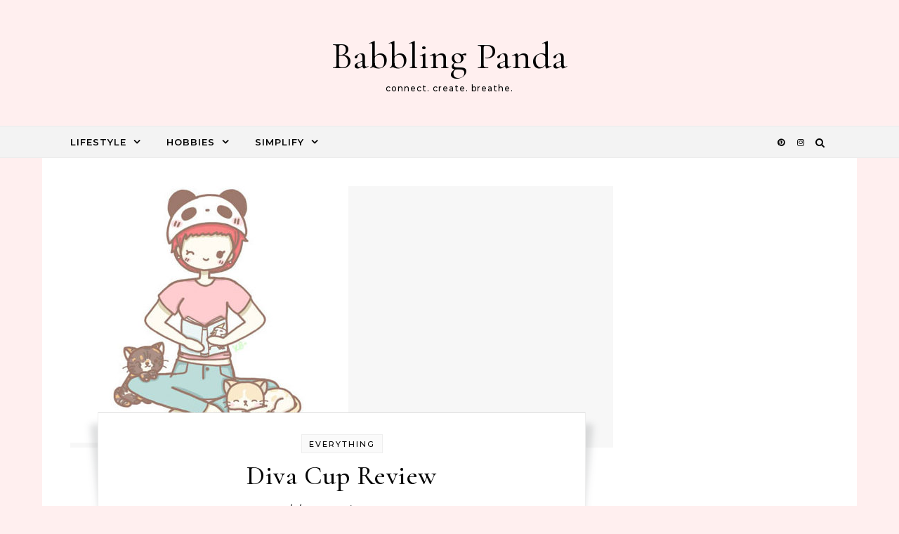

--- FILE ---
content_type: text/html; charset=UTF-8
request_url: https://babblingpanda.com/2015/11/29/diva-cup-review/
body_size: 21299
content:

<!DOCTYPE html>
<html lang="en-US">
<head>
    <meta charset="UTF-8">
    <meta name="viewport" content="width=device-width, initial-scale=1">
    <link rel="profile" href="https://gmpg.org/xfn/11">
    <meta name='robots' content='index, follow, max-image-preview:large, max-snippet:-1, max-video-preview:-1' />

	<!-- This site is optimized with the Yoast SEO plugin v23.2 - https://yoast.com/wordpress/plugins/seo/ -->
	<title>Diva Cup Review</title>
	<meta name="description" content="Every month I curse nature and have to quickly budget for tampons...until I started to use the Diva Cup" />
	<link rel="canonical" href="https://babblingpanda.com/2015/11/29/diva-cup-review/" />
	<meta property="og:locale" content="en_US" />
	<meta property="og:type" content="article" />
	<meta property="og:title" content="Diva Cup Review" />
	<meta property="og:description" content="Every month I curse nature and have to quickly budget for tampons...until I started to use the Diva Cup" />
	<meta property="og:url" content="https://babblingpanda.com/2015/11/29/diva-cup-review/" />
	<meta property="og:site_name" content="Babbling Panda" />
	<meta property="article:publisher" content="https://www.facebook.com/babblingpandablog/" />
	<meta property="article:author" content="https://www.facebook.com/babbling.panda" />
	<meta property="article:published_time" content="2015-11-29T20:07:59+00:00" />
	<meta property="article:modified_time" content="2017-07-24T15:56:37+00:00" />
	<meta property="og:image" content="https://babblingpanda.com/wp-content/uploads/2015/08/cropped-cropped-cropped-babbling-panda-3.jpg" />
	<meta property="og:image:width" content="396" />
	<meta property="og:image:height" content="365" />
	<meta property="og:image:type" content="image/jpeg" />
	<meta name="author" content="Tianna Wynne" />
	<meta name="twitter:label1" content="Written by" />
	<meta name="twitter:data1" content="Tianna Wynne" />
	<meta name="twitter:label2" content="Est. reading time" />
	<meta name="twitter:data2" content="5 minutes" />
	<script type="application/ld+json" class="yoast-schema-graph">{"@context":"https://schema.org","@graph":[{"@type":"Article","@id":"https://babblingpanda.com/2015/11/29/diva-cup-review/#article","isPartOf":{"@id":"https://babblingpanda.com/2015/11/29/diva-cup-review/"},"author":{"name":"Tianna Wynne","@id":"https://babblingpanda.com/#/schema/person/c00eddc53a6ea51d3fe2e980fbaa9a06"},"headline":"Diva Cup Review","datePublished":"2015-11-29T20:07:59+00:00","dateModified":"2017-07-24T15:56:37+00:00","mainEntityOfPage":{"@id":"https://babblingpanda.com/2015/11/29/diva-cup-review/"},"wordCount":985,"commentCount":3,"publisher":{"@id":"https://babblingpanda.com/#organization"},"image":{"@id":"https://babblingpanda.com/2015/11/29/diva-cup-review/#primaryimage"},"thumbnailUrl":"https://babblingpanda.com/wp-content/uploads/2015/08/cropped-cropped-cropped-babbling-panda-3.jpg","keywords":["all natural","aunt flo","cycle","Diva Cup","environmentally friendly","female","health","menstrual cycle","period"],"articleSection":["Everything"],"inLanguage":"en-US","potentialAction":[{"@type":"CommentAction","name":"Comment","target":["https://babblingpanda.com/2015/11/29/diva-cup-review/#respond"]}]},{"@type":"WebPage","@id":"https://babblingpanda.com/2015/11/29/diva-cup-review/","url":"https://babblingpanda.com/2015/11/29/diva-cup-review/","name":"Diva Cup Review","isPartOf":{"@id":"https://babblingpanda.com/#website"},"primaryImageOfPage":{"@id":"https://babblingpanda.com/2015/11/29/diva-cup-review/#primaryimage"},"image":{"@id":"https://babblingpanda.com/2015/11/29/diva-cup-review/#primaryimage"},"thumbnailUrl":"https://babblingpanda.com/wp-content/uploads/2015/08/cropped-cropped-cropped-babbling-panda-3.jpg","datePublished":"2015-11-29T20:07:59+00:00","dateModified":"2017-07-24T15:56:37+00:00","description":"Every month I curse nature and have to quickly budget for tampons...until I started to use the Diva Cup","breadcrumb":{"@id":"https://babblingpanda.com/2015/11/29/diva-cup-review/#breadcrumb"},"inLanguage":"en-US","potentialAction":[{"@type":"ReadAction","target":["https://babblingpanda.com/2015/11/29/diva-cup-review/"]}]},{"@type":"ImageObject","inLanguage":"en-US","@id":"https://babblingpanda.com/2015/11/29/diva-cup-review/#primaryimage","url":"https://babblingpanda.com/wp-content/uploads/2015/08/cropped-cropped-cropped-babbling-panda-3.jpg","contentUrl":"https://babblingpanda.com/wp-content/uploads/2015/08/cropped-cropped-cropped-babbling-panda-3.jpg","width":396,"height":365},{"@type":"BreadcrumbList","@id":"https://babblingpanda.com/2015/11/29/diva-cup-review/#breadcrumb","itemListElement":[{"@type":"ListItem","position":1,"name":"Home","item":"https://babblingpanda.com/"},{"@type":"ListItem","position":2,"name":"Diva Cup Review"}]},{"@type":"WebSite","@id":"https://babblingpanda.com/#website","url":"https://babblingpanda.com/","name":"Babbling Panda","description":"connect. create. breathe.","publisher":{"@id":"https://babblingpanda.com/#organization"},"potentialAction":[{"@type":"SearchAction","target":{"@type":"EntryPoint","urlTemplate":"https://babblingpanda.com/?s={search_term_string}"},"query-input":"required name=search_term_string"}],"inLanguage":"en-US"},{"@type":"Organization","@id":"https://babblingpanda.com/#organization","name":"Babbling Panda","url":"https://babblingpanda.com/","logo":{"@type":"ImageObject","inLanguage":"en-US","@id":"https://babblingpanda.com/#/schema/logo/image/","url":"http://babblingpanda.com/wp-content/uploads/2019/01/IMG_2311.jpg","contentUrl":"http://babblingpanda.com/wp-content/uploads/2019/01/IMG_2311.jpg","width":2048,"height":2048,"caption":"Babbling Panda"},"image":{"@id":"https://babblingpanda.com/#/schema/logo/image/"},"sameAs":["https://www.facebook.com/babblingpandablog/","https://x.com/_babbling_panda","http://@babblingpandablog","https://www.pinterest.ca/babbling_panda/"]},{"@type":"Person","@id":"https://babblingpanda.com/#/schema/person/c00eddc53a6ea51d3fe2e980fbaa9a06","name":"Tianna Wynne","image":{"@type":"ImageObject","inLanguage":"en-US","@id":"https://babblingpanda.com/#/schema/person/image/","url":"https://secure.gravatar.com/avatar/46121ea7e72083a2617a69ce725871d3?s=96&d=mm&r=g","contentUrl":"https://secure.gravatar.com/avatar/46121ea7e72083a2617a69ce725871d3?s=96&d=mm&r=g","caption":"Tianna Wynne"},"description":"Born in Saskatchewan, Tianna traveled a bit before settling on Calgary, Alberta, Canada in which to grow roots and raise her family. She enjoys reading, tea, crochet and hiking.","sameAs":["http://www.babblingpanda.com","https://www.facebook.com/babbling.panda","https://x.com/_babbling_panda"],"url":"https://babblingpanda.com/author/tiannawynne/"}]}</script>
	<!-- / Yoast SEO plugin. -->


<link rel='dns-prefetch' href='//static.addtoany.com' />
<link rel="alternate" type="application/rss+xml" title="Babbling Panda &raquo; Feed" href="https://babblingpanda.com/feed/" />
<link rel="alternate" type="application/rss+xml" title="Babbling Panda &raquo; Comments Feed" href="https://babblingpanda.com/comments/feed/" />
<link rel="alternate" type="application/rss+xml" title="Babbling Panda &raquo; Diva Cup Review Comments Feed" href="https://babblingpanda.com/2015/11/29/diva-cup-review/feed/" />
		<!-- This site uses the Google Analytics by ExactMetrics plugin v8.0.1 - Using Analytics tracking - https://www.exactmetrics.com/ -->
							<script src="//www.googletagmanager.com/gtag/js?id=G-QJ4BG0F3BH"  data-cfasync="false" data-wpfc-render="false" type="text/javascript" async></script>
			<script data-cfasync="false" data-wpfc-render="false" type="text/javascript">
				var em_version = '8.0.1';
				var em_track_user = true;
				var em_no_track_reason = '';
								var ExactMetricsDefaultLocations = {"page_location":"https:\/\/babblingpanda.com\/2015\/11\/29\/diva-cup-review\/"};
				if ( typeof ExactMetricsPrivacyGuardFilter === 'function' ) {
					var ExactMetricsLocations = (typeof ExactMetricsExcludeQuery === 'object') ? ExactMetricsPrivacyGuardFilter( ExactMetricsExcludeQuery ) : ExactMetricsPrivacyGuardFilter( ExactMetricsDefaultLocations );
				} else {
					var ExactMetricsLocations = (typeof ExactMetricsExcludeQuery === 'object') ? ExactMetricsExcludeQuery : ExactMetricsDefaultLocations;
				}

								var disableStrs = [
										'ga-disable-G-QJ4BG0F3BH',
									];

				/* Function to detect opted out users */
				function __gtagTrackerIsOptedOut() {
					for (var index = 0; index < disableStrs.length; index++) {
						if (document.cookie.indexOf(disableStrs[index] + '=true') > -1) {
							return true;
						}
					}

					return false;
				}

				/* Disable tracking if the opt-out cookie exists. */
				if (__gtagTrackerIsOptedOut()) {
					for (var index = 0; index < disableStrs.length; index++) {
						window[disableStrs[index]] = true;
					}
				}

				/* Opt-out function */
				function __gtagTrackerOptout() {
					for (var index = 0; index < disableStrs.length; index++) {
						document.cookie = disableStrs[index] + '=true; expires=Thu, 31 Dec 2099 23:59:59 UTC; path=/';
						window[disableStrs[index]] = true;
					}
				}

				if ('undefined' === typeof gaOptout) {
					function gaOptout() {
						__gtagTrackerOptout();
					}
				}
								window.dataLayer = window.dataLayer || [];

				window.ExactMetricsDualTracker = {
					helpers: {},
					trackers: {},
				};
				if (em_track_user) {
					function __gtagDataLayer() {
						dataLayer.push(arguments);
					}

					function __gtagTracker(type, name, parameters) {
						if (!parameters) {
							parameters = {};
						}

						if (parameters.send_to) {
							__gtagDataLayer.apply(null, arguments);
							return;
						}

						if (type === 'event') {
														parameters.send_to = exactmetrics_frontend.v4_id;
							var hookName = name;
							if (typeof parameters['event_category'] !== 'undefined') {
								hookName = parameters['event_category'] + ':' + name;
							}

							if (typeof ExactMetricsDualTracker.trackers[hookName] !== 'undefined') {
								ExactMetricsDualTracker.trackers[hookName](parameters);
							} else {
								__gtagDataLayer('event', name, parameters);
							}
							
						} else {
							__gtagDataLayer.apply(null, arguments);
						}
					}

					__gtagTracker('js', new Date());
					__gtagTracker('set', {
						'developer_id.dNDMyYj': true,
											});
					if ( ExactMetricsLocations.page_location ) {
						__gtagTracker('set', ExactMetricsLocations);
					}
										__gtagTracker('config', 'G-QJ4BG0F3BH', {"forceSSL":"true"} );
															window.gtag = __gtagTracker;										(function () {
						/* https://developers.google.com/analytics/devguides/collection/analyticsjs/ */
						/* ga and __gaTracker compatibility shim. */
						var noopfn = function () {
							return null;
						};
						var newtracker = function () {
							return new Tracker();
						};
						var Tracker = function () {
							return null;
						};
						var p = Tracker.prototype;
						p.get = noopfn;
						p.set = noopfn;
						p.send = function () {
							var args = Array.prototype.slice.call(arguments);
							args.unshift('send');
							__gaTracker.apply(null, args);
						};
						var __gaTracker = function () {
							var len = arguments.length;
							if (len === 0) {
								return;
							}
							var f = arguments[len - 1];
							if (typeof f !== 'object' || f === null || typeof f.hitCallback !== 'function') {
								if ('send' === arguments[0]) {
									var hitConverted, hitObject = false, action;
									if ('event' === arguments[1]) {
										if ('undefined' !== typeof arguments[3]) {
											hitObject = {
												'eventAction': arguments[3],
												'eventCategory': arguments[2],
												'eventLabel': arguments[4],
												'value': arguments[5] ? arguments[5] : 1,
											}
										}
									}
									if ('pageview' === arguments[1]) {
										if ('undefined' !== typeof arguments[2]) {
											hitObject = {
												'eventAction': 'page_view',
												'page_path': arguments[2],
											}
										}
									}
									if (typeof arguments[2] === 'object') {
										hitObject = arguments[2];
									}
									if (typeof arguments[5] === 'object') {
										Object.assign(hitObject, arguments[5]);
									}
									if ('undefined' !== typeof arguments[1].hitType) {
										hitObject = arguments[1];
										if ('pageview' === hitObject.hitType) {
											hitObject.eventAction = 'page_view';
										}
									}
									if (hitObject) {
										action = 'timing' === arguments[1].hitType ? 'timing_complete' : hitObject.eventAction;
										hitConverted = mapArgs(hitObject);
										__gtagTracker('event', action, hitConverted);
									}
								}
								return;
							}

							function mapArgs(args) {
								var arg, hit = {};
								var gaMap = {
									'eventCategory': 'event_category',
									'eventAction': 'event_action',
									'eventLabel': 'event_label',
									'eventValue': 'event_value',
									'nonInteraction': 'non_interaction',
									'timingCategory': 'event_category',
									'timingVar': 'name',
									'timingValue': 'value',
									'timingLabel': 'event_label',
									'page': 'page_path',
									'location': 'page_location',
									'title': 'page_title',
									'referrer' : 'page_referrer',
								};
								for (arg in args) {
																		if (!(!args.hasOwnProperty(arg) || !gaMap.hasOwnProperty(arg))) {
										hit[gaMap[arg]] = args[arg];
									} else {
										hit[arg] = args[arg];
									}
								}
								return hit;
							}

							try {
								f.hitCallback();
							} catch (ex) {
							}
						};
						__gaTracker.create = newtracker;
						__gaTracker.getByName = newtracker;
						__gaTracker.getAll = function () {
							return [];
						};
						__gaTracker.remove = noopfn;
						__gaTracker.loaded = true;
						window['__gaTracker'] = __gaTracker;
					})();
									} else {
										console.log("");
					(function () {
						function __gtagTracker() {
							return null;
						}

						window['__gtagTracker'] = __gtagTracker;
						window['gtag'] = __gtagTracker;
					})();
									}
			</script>
				<!-- / Google Analytics by ExactMetrics -->
		<script type="text/javascript">
/* <![CDATA[ */
window._wpemojiSettings = {"baseUrl":"https:\/\/s.w.org\/images\/core\/emoji\/15.0.3\/72x72\/","ext":".png","svgUrl":"https:\/\/s.w.org\/images\/core\/emoji\/15.0.3\/svg\/","svgExt":".svg","source":{"concatemoji":"https:\/\/babblingpanda.com\/wp-includes\/js\/wp-emoji-release.min.js?ver=6.6.4"}};
/*! This file is auto-generated */
!function(i,n){var o,s,e;function c(e){try{var t={supportTests:e,timestamp:(new Date).valueOf()};sessionStorage.setItem(o,JSON.stringify(t))}catch(e){}}function p(e,t,n){e.clearRect(0,0,e.canvas.width,e.canvas.height),e.fillText(t,0,0);var t=new Uint32Array(e.getImageData(0,0,e.canvas.width,e.canvas.height).data),r=(e.clearRect(0,0,e.canvas.width,e.canvas.height),e.fillText(n,0,0),new Uint32Array(e.getImageData(0,0,e.canvas.width,e.canvas.height).data));return t.every(function(e,t){return e===r[t]})}function u(e,t,n){switch(t){case"flag":return n(e,"\ud83c\udff3\ufe0f\u200d\u26a7\ufe0f","\ud83c\udff3\ufe0f\u200b\u26a7\ufe0f")?!1:!n(e,"\ud83c\uddfa\ud83c\uddf3","\ud83c\uddfa\u200b\ud83c\uddf3")&&!n(e,"\ud83c\udff4\udb40\udc67\udb40\udc62\udb40\udc65\udb40\udc6e\udb40\udc67\udb40\udc7f","\ud83c\udff4\u200b\udb40\udc67\u200b\udb40\udc62\u200b\udb40\udc65\u200b\udb40\udc6e\u200b\udb40\udc67\u200b\udb40\udc7f");case"emoji":return!n(e,"\ud83d\udc26\u200d\u2b1b","\ud83d\udc26\u200b\u2b1b")}return!1}function f(e,t,n){var r="undefined"!=typeof WorkerGlobalScope&&self instanceof WorkerGlobalScope?new OffscreenCanvas(300,150):i.createElement("canvas"),a=r.getContext("2d",{willReadFrequently:!0}),o=(a.textBaseline="top",a.font="600 32px Arial",{});return e.forEach(function(e){o[e]=t(a,e,n)}),o}function t(e){var t=i.createElement("script");t.src=e,t.defer=!0,i.head.appendChild(t)}"undefined"!=typeof Promise&&(o="wpEmojiSettingsSupports",s=["flag","emoji"],n.supports={everything:!0,everythingExceptFlag:!0},e=new Promise(function(e){i.addEventListener("DOMContentLoaded",e,{once:!0})}),new Promise(function(t){var n=function(){try{var e=JSON.parse(sessionStorage.getItem(o));if("object"==typeof e&&"number"==typeof e.timestamp&&(new Date).valueOf()<e.timestamp+604800&&"object"==typeof e.supportTests)return e.supportTests}catch(e){}return null}();if(!n){if("undefined"!=typeof Worker&&"undefined"!=typeof OffscreenCanvas&&"undefined"!=typeof URL&&URL.createObjectURL&&"undefined"!=typeof Blob)try{var e="postMessage("+f.toString()+"("+[JSON.stringify(s),u.toString(),p.toString()].join(",")+"));",r=new Blob([e],{type:"text/javascript"}),a=new Worker(URL.createObjectURL(r),{name:"wpTestEmojiSupports"});return void(a.onmessage=function(e){c(n=e.data),a.terminate(),t(n)})}catch(e){}c(n=f(s,u,p))}t(n)}).then(function(e){for(var t in e)n.supports[t]=e[t],n.supports.everything=n.supports.everything&&n.supports[t],"flag"!==t&&(n.supports.everythingExceptFlag=n.supports.everythingExceptFlag&&n.supports[t]);n.supports.everythingExceptFlag=n.supports.everythingExceptFlag&&!n.supports.flag,n.DOMReady=!1,n.readyCallback=function(){n.DOMReady=!0}}).then(function(){return e}).then(function(){var e;n.supports.everything||(n.readyCallback(),(e=n.source||{}).concatemoji?t(e.concatemoji):e.wpemoji&&e.twemoji&&(t(e.twemoji),t(e.wpemoji)))}))}((window,document),window._wpemojiSettings);
/* ]]> */
</script>
<link rel='stylesheet' id='sbi_styles-css' href='https://babblingpanda.com/wp-content/plugins/instagram-feed/css/sbi-styles.min.css?ver=6.5.0' type='text/css' media='all' />
<style id='wp-emoji-styles-inline-css' type='text/css'>

	img.wp-smiley, img.emoji {
		display: inline !important;
		border: none !important;
		box-shadow: none !important;
		height: 1em !important;
		width: 1em !important;
		margin: 0 0.07em !important;
		vertical-align: -0.1em !important;
		background: none !important;
		padding: 0 !important;
	}
</style>
<link rel='stylesheet' id='wp-block-library-css' href='https://babblingpanda.com/wp-includes/css/dist/block-library/style.min.css?ver=6.6.4' type='text/css' media='all' />
<style id='wp-block-library-theme-inline-css' type='text/css'>
.wp-block-audio :where(figcaption){color:#555;font-size:13px;text-align:center}.is-dark-theme .wp-block-audio :where(figcaption){color:#ffffffa6}.wp-block-audio{margin:0 0 1em}.wp-block-code{border:1px solid #ccc;border-radius:4px;font-family:Menlo,Consolas,monaco,monospace;padding:.8em 1em}.wp-block-embed :where(figcaption){color:#555;font-size:13px;text-align:center}.is-dark-theme .wp-block-embed :where(figcaption){color:#ffffffa6}.wp-block-embed{margin:0 0 1em}.blocks-gallery-caption{color:#555;font-size:13px;text-align:center}.is-dark-theme .blocks-gallery-caption{color:#ffffffa6}:root :where(.wp-block-image figcaption){color:#555;font-size:13px;text-align:center}.is-dark-theme :root :where(.wp-block-image figcaption){color:#ffffffa6}.wp-block-image{margin:0 0 1em}.wp-block-pullquote{border-bottom:4px solid;border-top:4px solid;color:currentColor;margin-bottom:1.75em}.wp-block-pullquote cite,.wp-block-pullquote footer,.wp-block-pullquote__citation{color:currentColor;font-size:.8125em;font-style:normal;text-transform:uppercase}.wp-block-quote{border-left:.25em solid;margin:0 0 1.75em;padding-left:1em}.wp-block-quote cite,.wp-block-quote footer{color:currentColor;font-size:.8125em;font-style:normal;position:relative}.wp-block-quote.has-text-align-right{border-left:none;border-right:.25em solid;padding-left:0;padding-right:1em}.wp-block-quote.has-text-align-center{border:none;padding-left:0}.wp-block-quote.is-large,.wp-block-quote.is-style-large,.wp-block-quote.is-style-plain{border:none}.wp-block-search .wp-block-search__label{font-weight:700}.wp-block-search__button{border:1px solid #ccc;padding:.375em .625em}:where(.wp-block-group.has-background){padding:1.25em 2.375em}.wp-block-separator.has-css-opacity{opacity:.4}.wp-block-separator{border:none;border-bottom:2px solid;margin-left:auto;margin-right:auto}.wp-block-separator.has-alpha-channel-opacity{opacity:1}.wp-block-separator:not(.is-style-wide):not(.is-style-dots){width:100px}.wp-block-separator.has-background:not(.is-style-dots){border-bottom:none;height:1px}.wp-block-separator.has-background:not(.is-style-wide):not(.is-style-dots){height:2px}.wp-block-table{margin:0 0 1em}.wp-block-table td,.wp-block-table th{word-break:normal}.wp-block-table :where(figcaption){color:#555;font-size:13px;text-align:center}.is-dark-theme .wp-block-table :where(figcaption){color:#ffffffa6}.wp-block-video :where(figcaption){color:#555;font-size:13px;text-align:center}.is-dark-theme .wp-block-video :where(figcaption){color:#ffffffa6}.wp-block-video{margin:0 0 1em}:root :where(.wp-block-template-part.has-background){margin-bottom:0;margin-top:0;padding:1.25em 2.375em}
</style>
<style id='classic-theme-styles-inline-css' type='text/css'>
/*! This file is auto-generated */
.wp-block-button__link{color:#fff;background-color:#32373c;border-radius:9999px;box-shadow:none;text-decoration:none;padding:calc(.667em + 2px) calc(1.333em + 2px);font-size:1.125em}.wp-block-file__button{background:#32373c;color:#fff;text-decoration:none}
</style>
<style id='global-styles-inline-css' type='text/css'>
:root{--wp--preset--aspect-ratio--square: 1;--wp--preset--aspect-ratio--4-3: 4/3;--wp--preset--aspect-ratio--3-4: 3/4;--wp--preset--aspect-ratio--3-2: 3/2;--wp--preset--aspect-ratio--2-3: 2/3;--wp--preset--aspect-ratio--16-9: 16/9;--wp--preset--aspect-ratio--9-16: 9/16;--wp--preset--color--black: #000000;--wp--preset--color--cyan-bluish-gray: #abb8c3;--wp--preset--color--white: #ffffff;--wp--preset--color--pale-pink: #f78da7;--wp--preset--color--vivid-red: #cf2e2e;--wp--preset--color--luminous-vivid-orange: #ff6900;--wp--preset--color--luminous-vivid-amber: #fcb900;--wp--preset--color--light-green-cyan: #7bdcb5;--wp--preset--color--vivid-green-cyan: #00d084;--wp--preset--color--pale-cyan-blue: #8ed1fc;--wp--preset--color--vivid-cyan-blue: #0693e3;--wp--preset--color--vivid-purple: #9b51e0;--wp--preset--gradient--vivid-cyan-blue-to-vivid-purple: linear-gradient(135deg,rgba(6,147,227,1) 0%,rgb(155,81,224) 100%);--wp--preset--gradient--light-green-cyan-to-vivid-green-cyan: linear-gradient(135deg,rgb(122,220,180) 0%,rgb(0,208,130) 100%);--wp--preset--gradient--luminous-vivid-amber-to-luminous-vivid-orange: linear-gradient(135deg,rgba(252,185,0,1) 0%,rgba(255,105,0,1) 100%);--wp--preset--gradient--luminous-vivid-orange-to-vivid-red: linear-gradient(135deg,rgba(255,105,0,1) 0%,rgb(207,46,46) 100%);--wp--preset--gradient--very-light-gray-to-cyan-bluish-gray: linear-gradient(135deg,rgb(238,238,238) 0%,rgb(169,184,195) 100%);--wp--preset--gradient--cool-to-warm-spectrum: linear-gradient(135deg,rgb(74,234,220) 0%,rgb(151,120,209) 20%,rgb(207,42,186) 40%,rgb(238,44,130) 60%,rgb(251,105,98) 80%,rgb(254,248,76) 100%);--wp--preset--gradient--blush-light-purple: linear-gradient(135deg,rgb(255,206,236) 0%,rgb(152,150,240) 100%);--wp--preset--gradient--blush-bordeaux: linear-gradient(135deg,rgb(254,205,165) 0%,rgb(254,45,45) 50%,rgb(107,0,62) 100%);--wp--preset--gradient--luminous-dusk: linear-gradient(135deg,rgb(255,203,112) 0%,rgb(199,81,192) 50%,rgb(65,88,208) 100%);--wp--preset--gradient--pale-ocean: linear-gradient(135deg,rgb(255,245,203) 0%,rgb(182,227,212) 50%,rgb(51,167,181) 100%);--wp--preset--gradient--electric-grass: linear-gradient(135deg,rgb(202,248,128) 0%,rgb(113,206,126) 100%);--wp--preset--gradient--midnight: linear-gradient(135deg,rgb(2,3,129) 0%,rgb(40,116,252) 100%);--wp--preset--font-size--small: 13px;--wp--preset--font-size--medium: 20px;--wp--preset--font-size--large: 36px;--wp--preset--font-size--x-large: 42px;--wp--preset--spacing--20: 0.44rem;--wp--preset--spacing--30: 0.67rem;--wp--preset--spacing--40: 1rem;--wp--preset--spacing--50: 1.5rem;--wp--preset--spacing--60: 2.25rem;--wp--preset--spacing--70: 3.38rem;--wp--preset--spacing--80: 5.06rem;--wp--preset--shadow--natural: 6px 6px 9px rgba(0, 0, 0, 0.2);--wp--preset--shadow--deep: 12px 12px 50px rgba(0, 0, 0, 0.4);--wp--preset--shadow--sharp: 6px 6px 0px rgba(0, 0, 0, 0.2);--wp--preset--shadow--outlined: 6px 6px 0px -3px rgba(255, 255, 255, 1), 6px 6px rgba(0, 0, 0, 1);--wp--preset--shadow--crisp: 6px 6px 0px rgba(0, 0, 0, 1);}:where(.is-layout-flex){gap: 0.5em;}:where(.is-layout-grid){gap: 0.5em;}body .is-layout-flex{display: flex;}.is-layout-flex{flex-wrap: wrap;align-items: center;}.is-layout-flex > :is(*, div){margin: 0;}body .is-layout-grid{display: grid;}.is-layout-grid > :is(*, div){margin: 0;}:where(.wp-block-columns.is-layout-flex){gap: 2em;}:where(.wp-block-columns.is-layout-grid){gap: 2em;}:where(.wp-block-post-template.is-layout-flex){gap: 1.25em;}:where(.wp-block-post-template.is-layout-grid){gap: 1.25em;}.has-black-color{color: var(--wp--preset--color--black) !important;}.has-cyan-bluish-gray-color{color: var(--wp--preset--color--cyan-bluish-gray) !important;}.has-white-color{color: var(--wp--preset--color--white) !important;}.has-pale-pink-color{color: var(--wp--preset--color--pale-pink) !important;}.has-vivid-red-color{color: var(--wp--preset--color--vivid-red) !important;}.has-luminous-vivid-orange-color{color: var(--wp--preset--color--luminous-vivid-orange) !important;}.has-luminous-vivid-amber-color{color: var(--wp--preset--color--luminous-vivid-amber) !important;}.has-light-green-cyan-color{color: var(--wp--preset--color--light-green-cyan) !important;}.has-vivid-green-cyan-color{color: var(--wp--preset--color--vivid-green-cyan) !important;}.has-pale-cyan-blue-color{color: var(--wp--preset--color--pale-cyan-blue) !important;}.has-vivid-cyan-blue-color{color: var(--wp--preset--color--vivid-cyan-blue) !important;}.has-vivid-purple-color{color: var(--wp--preset--color--vivid-purple) !important;}.has-black-background-color{background-color: var(--wp--preset--color--black) !important;}.has-cyan-bluish-gray-background-color{background-color: var(--wp--preset--color--cyan-bluish-gray) !important;}.has-white-background-color{background-color: var(--wp--preset--color--white) !important;}.has-pale-pink-background-color{background-color: var(--wp--preset--color--pale-pink) !important;}.has-vivid-red-background-color{background-color: var(--wp--preset--color--vivid-red) !important;}.has-luminous-vivid-orange-background-color{background-color: var(--wp--preset--color--luminous-vivid-orange) !important;}.has-luminous-vivid-amber-background-color{background-color: var(--wp--preset--color--luminous-vivid-amber) !important;}.has-light-green-cyan-background-color{background-color: var(--wp--preset--color--light-green-cyan) !important;}.has-vivid-green-cyan-background-color{background-color: var(--wp--preset--color--vivid-green-cyan) !important;}.has-pale-cyan-blue-background-color{background-color: var(--wp--preset--color--pale-cyan-blue) !important;}.has-vivid-cyan-blue-background-color{background-color: var(--wp--preset--color--vivid-cyan-blue) !important;}.has-vivid-purple-background-color{background-color: var(--wp--preset--color--vivid-purple) !important;}.has-black-border-color{border-color: var(--wp--preset--color--black) !important;}.has-cyan-bluish-gray-border-color{border-color: var(--wp--preset--color--cyan-bluish-gray) !important;}.has-white-border-color{border-color: var(--wp--preset--color--white) !important;}.has-pale-pink-border-color{border-color: var(--wp--preset--color--pale-pink) !important;}.has-vivid-red-border-color{border-color: var(--wp--preset--color--vivid-red) !important;}.has-luminous-vivid-orange-border-color{border-color: var(--wp--preset--color--luminous-vivid-orange) !important;}.has-luminous-vivid-amber-border-color{border-color: var(--wp--preset--color--luminous-vivid-amber) !important;}.has-light-green-cyan-border-color{border-color: var(--wp--preset--color--light-green-cyan) !important;}.has-vivid-green-cyan-border-color{border-color: var(--wp--preset--color--vivid-green-cyan) !important;}.has-pale-cyan-blue-border-color{border-color: var(--wp--preset--color--pale-cyan-blue) !important;}.has-vivid-cyan-blue-border-color{border-color: var(--wp--preset--color--vivid-cyan-blue) !important;}.has-vivid-purple-border-color{border-color: var(--wp--preset--color--vivid-purple) !important;}.has-vivid-cyan-blue-to-vivid-purple-gradient-background{background: var(--wp--preset--gradient--vivid-cyan-blue-to-vivid-purple) !important;}.has-light-green-cyan-to-vivid-green-cyan-gradient-background{background: var(--wp--preset--gradient--light-green-cyan-to-vivid-green-cyan) !important;}.has-luminous-vivid-amber-to-luminous-vivid-orange-gradient-background{background: var(--wp--preset--gradient--luminous-vivid-amber-to-luminous-vivid-orange) !important;}.has-luminous-vivid-orange-to-vivid-red-gradient-background{background: var(--wp--preset--gradient--luminous-vivid-orange-to-vivid-red) !important;}.has-very-light-gray-to-cyan-bluish-gray-gradient-background{background: var(--wp--preset--gradient--very-light-gray-to-cyan-bluish-gray) !important;}.has-cool-to-warm-spectrum-gradient-background{background: var(--wp--preset--gradient--cool-to-warm-spectrum) !important;}.has-blush-light-purple-gradient-background{background: var(--wp--preset--gradient--blush-light-purple) !important;}.has-blush-bordeaux-gradient-background{background: var(--wp--preset--gradient--blush-bordeaux) !important;}.has-luminous-dusk-gradient-background{background: var(--wp--preset--gradient--luminous-dusk) !important;}.has-pale-ocean-gradient-background{background: var(--wp--preset--gradient--pale-ocean) !important;}.has-electric-grass-gradient-background{background: var(--wp--preset--gradient--electric-grass) !important;}.has-midnight-gradient-background{background: var(--wp--preset--gradient--midnight) !important;}.has-small-font-size{font-size: var(--wp--preset--font-size--small) !important;}.has-medium-font-size{font-size: var(--wp--preset--font-size--medium) !important;}.has-large-font-size{font-size: var(--wp--preset--font-size--large) !important;}.has-x-large-font-size{font-size: var(--wp--preset--font-size--x-large) !important;}
:where(.wp-block-post-template.is-layout-flex){gap: 1.25em;}:where(.wp-block-post-template.is-layout-grid){gap: 1.25em;}
:where(.wp-block-columns.is-layout-flex){gap: 2em;}:where(.wp-block-columns.is-layout-grid){gap: 2em;}
:root :where(.wp-block-pullquote){font-size: 1.5em;line-height: 1.6;}
</style>
<link rel='stylesheet' id='wprm-template-css' href='https://babblingpanda.com/wp-content/plugins/wp-recipe-maker/templates/recipe/legacy/simple/simple.min.css?ver=9.5.3' type='text/css' media='all' />
<link rel='stylesheet' id='graceful-style-css' href='https://babblingpanda.com/wp-content/themes/graceful/style.css?ver=1.0.4' type='text/css' media='all' />
<style id='graceful-style-inline-css' type='text/css'>
 .wrapped-content { max-width: 1160px; } .sidebar-slide-menu { width: 340px; left: -340px; padding: 85px 35px 0px; } .sidebar-left, .sidebar-right { width: 307px; } [data-layout*="rightsidebar"] .content-wrap, [data-layout*="leftsidebar"] .content-wrap { width: calc(100% - 307px); width: -webkit-calc(100% - 307px); } [data-layout*="leftrightsidebar"] .content-wrap { width: calc(100% - 614px); width: -webkit-calc(100% - 614px); } [data-layout*="fullwidth"] .content-wrap { width: 100%; } #top-navigation > div, #main-navigation > div, #graceful-post-slider.wrapped-content, #special-links, .main-content, .site-footer-wrap { padding-left: 40px; padding-right: 40px; } .graceful-loading-wrap { background-color: #ffffff; } .site-branding a { background-color: #ffefef; } .site-branding a { color: #000000; background: #ffefef; } .entry-header { background-color: #ffefef; } #special-links h4 { background-color: rgba(241,241,241, 0.85); color: #000000; } #main-navigation a, #main-navigation i, #main-navigation #s { color: #000000; } .main-navigation-sidebar span, .sidebar-slide-menu-close-btn span { background-color: #000000; } #main-navigation a:hover, #main-navigation i:hover, #main-navigation li.current-menu-item > a, #main-navigation li.current-menu-ancestor > a, #main-navigation .sub-menu li.current-menu-item > a, #main-navigation .sub-menu li.current-menu-ancestor> a { color: #010101; } .main-navigation-sidebar:hover span { background-color: #010101; } #site-menu .sub-menu, #site-menu .sub-menu a { background-color: #f1f1f1; border-color: rgba(0,0,0, 0.1); } #main-navigation #s { background-color: #f1f1f1; } #main-navigation #s::-webkit-input-placeholder { /* Chrome/Opera/Safari */ color: rgba(0,0,0, 0.7); } #main-navigation #s::-moz-placeholder { /* Firefox 19+ */ color: rgba(0,0,0, 0.7); } #main-navigation #s:-ms-input-placeholder { /* IE 10+ */ color: rgba(0,0,0, 0.7); } #main-navigation #s:-moz-placeholder { /* Firefox 18- */ color: rgba(0,0,0, 0.7); } /* Background Color */ .sidebar-slide-menu, #special-links, .main-content, #graceful-post-slider, #primary select, #primary input, #primary textarea { background-color: #ffffff; } /* Text Color */ #primary, #primary select, #primary input, #primary textarea, #primary .post-author a, #primary .graceful-widget a, #primary .comment-author { color: #010101; } /* Title Color */ #primary h1 a, #primary h1, #primary h2, #primary h3, #primary h4, #primary h5, #primary h6, .post-page-content > p:first-child:first-letter, #primary .author-info h4 a, #primary .related-posts h4 a, #primary .content-pagination .previous-page a, #primary .content-pagination .next-page a, blockquote, #primary .post-share a { color: #030303; } #primary h1 a:hover { color: rgba(3,3,3, 0.75); } /* Meta Tags */ #primary .post-date, #primary .post-comments, #primary .post-author, #primary .related-post-date, #primary .comment-meta a, #primary .author-share a, #primary .post-tags a, #primary .tagcloud a, .widget_categories li, .widget_archive li, .ahse-subscribe-box p, .rpwwt-post-author, .rpwwt-post-categories, .rpwwt-post-date, .rpwwt-post-comments-number { color: #a1a1a1; } #primary input::-webkit-input-placeholder { /* Chrome/Opera/Safari */ color: #a1a1a1; } #primary input::-moz-placeholder { /* Firefox 19+ */ color: #a1a1a1; } #primary input:-ms-input-placeholder { /* IE 10+ */ color: #a1a1a1; } #primary input:-moz-placeholder { /* Firefox 18- */ color: #a1a1a1; } /* Brand Colors */ aside a, #primary a, .post-categories { color: #010101; } .ps-container > .ps-scrollbar-y-rail > .ps-scrollbar-y { background: #010101; } #primary a:hover { color: rgba(1,1,1, 0.8); } blockquote { border-color: #010101; } /* Selection Color */ ::-moz-selection { color: #ffffff; background: #010101; } ::selection { color: #ffffff; background: #010101; } /* Border Colors */ #primary .post-footer, #primary .author-info, #primary .entry-comments, #primary .graceful-widget li, #primary #wp-calendar, #primary #wp-calendar caption, #primary #wp-calendar tbody td, #primary .widget_nav_menu li a, #primary .tagcloud a, #primary select, #primary input, #primary textarea, .widget-title h2:before, .widget-title h2:after, .post-tags a, .gallery-caption, .wp-caption-text, table tr, table th, table td, pre { border-color: #e8e8e8; } /* Related-posts */ #primary .related-posts { border-bottom: 1px solid; border-top: 1px solid; padding: 27px 0 33px; border-color: #e8e8e8; } .related-posts h3 { font-family: 'Montserrat', sans-serif; font-size: 14px; font-weight: 600; letter-spacing: 2px; line-height: 1; margin-bottom: 19px; text-align: center; text-transform: uppercase; } .related-posts h4 { margin-top: 8px; } .related-posts h4 a { font-size: 18px; letter-spacing: 0.5px; } .related-posts section { float: left; margin-right: 23px; width: calc((100% - (2 * 23px)) / 3); width: -webkit-calc((100% - (2 * 23px)) / 3); } .related-posts section:last-of-type { margin-right: 0 !important; } .related-posts section > a { display: block; height: 130px; overflow: hidden; } .related-post-date { font-size: 11px; } hr { background-color: #e8e8e8; } /* Button Colors */ .widget_search i, .widget_search #searchsubmit, .post-navigation i, #primary .submit, #primary .content-pagination.numeric a, #primary .content-pagination.load-more a, #primary .graceful-subscribe-box input[type="submit"], #primary .widget_wysija input[type="submit"], #primary .post-password-form input[type="submit"], #primary .wpcf7 [type="submit"] { color: #ffffff; background-color: #555555; } .post-navigation i:hover, #primary .submit:hover, #primary .content-pagination.numeric a:hover, #primary .content-pagination.numeric span, #primary .content-pagination.load-more a:hover, #primary .graceful-subscribe-box input[type="submit"]:hover, #primary .widget_wysija input[type="submit"]:hover, #primary .post-password-form input[type="submit"]:hover, #primary .wpcf7 [type="submit"]:hover { color: #ffffff; background-color: #010101; } /* Image Overlay Color */ .image-overlay, #infinite-scrolling, #primary h4.image-overlay { color: #ffffff; background-color: rgba(0,0,0, 0.3); } .image-overlay a, .graceful-post-slider .prev-arrow, .graceful-post-slider .next-arrow, #primary .image-overlay a, #graceful-post-slider .slick-arrow, #graceful-post-slider .slider-dots { color: #ffffff; } .slide-caption { background: rgba(255,255,255, 0.95); } #graceful-post-slider .slick-active { background: #ffffff; } #site-footer, #site-footer select, #site-footer input, #site-footer textarea { background-color: #f6f6f6; color: #333333; } #site-footer, #site-footer a, #site-footer select, #site-footer input, #site-footer textarea { color: #333333; } #site-footer #s::-webkit-input-placeholder { /* Chrome/Opera/Safari */ color: #333333; } #site-footer #s::-moz-placeholder { /* Firefox 19+ */ color: #333333; } #site-footer #s:-ms-input-placeholder { /* IE 10+ */ color: #333333; } #site-footer #s:-moz-placeholder { /* Firefox 18- */ color: #333333; } /* Footer Title Color */ #site-footer h1, #site-footer h2, #site-footer h3, #site-footer h4, #site-footer h5, #site-footer h6 { color: #111111; } #site-footer a:hover { color: #010101; } /* Footer Border Color*/ #site-footer a, #site-footer .graceful-widget li, #site-footer #wp-calendar, #site-footer #wp-calendar caption, #site-footer #wp-calendar tbody td, #site-footer .widget_nav_menu li a, #site-footer select, #site-footer input, #site-footer textarea, #site-footer .widget-title h2:before, #site-footer .widget-title h2:after, .footer-widgets { border-color: #e0dbdb; } #site-footer hr { background-color: #e0dbdb; } .entry-header { background-image:url(); } .logo-img { max-width: 400px; } #main-navigation { text-align: left; } .main-navigation-sidebar { float: left; margin-right: 15px; } .main-navigation-search { float: right; margin-left: 15px; } .site-menu-wrapper { margin-right: 100px; } .main-navigation-sidebar { float: left; margin-right: 15px; } .main-navigation-search { float: right; margin-left: 15px; } .site-menu-wrapper { margin-right: 110px; } #graceful-post-slider { padding-top: 40px; } #graceful-post-slider .owl-nav button { display: inline-block; } #graceful-post-slider .owl-nav { background-color: #f3f3f3; height: 80px; } #graceful-post-slider .owl-stage-outer:after { display: block; } .content-column > li { margin-bottom: 100px; } [data-layout*="rightsidebar"] .sidebar-right { padding-left: 37px; } [data-layout*="leftsidebar"] .sidebar-left { padding-right: 37px; } [data-layout*="leftrightsidebar"] .sidebar-right { padding-left: 37px; } [data-layout*="leftrightsidebar"] .sidebar-left { padding-right: 37px; } .footer-widgets > .graceful-widget { width: 30%; margin-right: 5%; } .footer-widgets > .graceful-widget:nth-child(3n+3) { margin-right: 0; } .footer-widgets > .graceful-widget:nth-child(3n+4) { clear: both; } .footer-copyright { float: right; } .footer-socials { float: left; } .graceful-loading-wrap { height: 100%; left: 0; position: fixed; top: 0; width: 100%; z-index: 100000; } .graceful-loading-wrap > div { left: 50%; position: absolute; top: 50%; -webkit-transform: translate(-50%, -50%); -ms-transform: translate(-50%, -50%); transform: translate(-50%, -50%); } .cssload-container{width:100%;height:36px;text-align:center}.cssload-speeding-wheel{width:36px;height:36px;margin:0 auto;border:2px solid #000000; border-radius:50%;border-left-color:transparent;border-right-color:transparent;animation:cssload-spin 575ms infinite linear;-o-animation:cssload-spin 575ms infinite linear;-ms-animation:cssload-spin 575ms infinite linear;-webkit-animation:cssload-spin 575ms infinite linear;-moz-animation:cssload-spin 575ms infinite linear}@keyframes cssload-spin{100%{transform:rotate(360deg);transform:rotate(360deg)}}@-o-keyframes cssload-spin{100%{-o-transform:rotate(360deg);transform:rotate(360deg)}}@-ms-keyframes cssload-spin{100%{-ms-transform:rotate(360deg);transform:rotate(360deg)}}@-webkit-keyframes cssload-spin{100%{-webkit-transform:rotate(360deg);transform:rotate(360deg)}}@-moz-keyframes cssload-spin{100%{-moz-transform:rotate(360deg);transform:rotate(360deg)}} 
</style>
<link rel='stylesheet' id='graceful-fontawesome-css' href='https://babblingpanda.com/wp-content/themes/graceful/assets/css/font-awesome.css?ver=6.6.4' type='text/css' media='all' />
<link rel='stylesheet' id='graceful-google-fonts-css' href='https://babblingpanda.com/wp-content/themes/graceful/assets/css/google-fonts.css?ver=6.6.4' type='text/css' media='all' />
<link rel='stylesheet' id='graceful-woocommerce-css' href='https://babblingpanda.com/wp-content/themes/graceful/assets/css/woocommerce.css?ver=6.6.4' type='text/css' media='all' />
<link rel='stylesheet' id='addtoany-css' href='https://babblingpanda.com/wp-content/plugins/add-to-any/addtoany.min.css?ver=1.16' type='text/css' media='all' />
<script type="text/javascript" src="https://babblingpanda.com/wp-content/plugins/google-analytics-dashboard-for-wp/assets/js/frontend-gtag.min.js?ver=8.0.1" id="exactmetrics-frontend-script-js"></script>
<script data-cfasync="false" data-wpfc-render="false" type="text/javascript" id='exactmetrics-frontend-script-js-extra'>/* <![CDATA[ */
var exactmetrics_frontend = {"js_events_tracking":"true","download_extensions":"zip,mp3,mpeg,pdf,docx,pptx,xlsx,rar","inbound_paths":"[{\"path\":\"\\\/go\\\/\",\"label\":\"affiliate\"},{\"path\":\"\\\/recommend\\\/\",\"label\":\"affiliate\"}]","home_url":"https:\/\/babblingpanda.com","hash_tracking":"false","v4_id":"G-QJ4BG0F3BH"};/* ]]> */
</script>
<script type="text/javascript" id="addtoany-core-js-before">
/* <![CDATA[ */
window.a2a_config=window.a2a_config||{};a2a_config.callbacks=[];a2a_config.overlays=[];a2a_config.templates={};
/* ]]> */
</script>
<script type="text/javascript" defer src="https://static.addtoany.com/menu/page.js" id="addtoany-core-js"></script>
<script type="text/javascript" src="https://babblingpanda.com/wp-includes/js/jquery/jquery.min.js?ver=3.7.1" id="jquery-core-js"></script>
<script type="text/javascript" src="https://babblingpanda.com/wp-includes/js/jquery/jquery-migrate.min.js?ver=3.4.1" id="jquery-migrate-js"></script>
<script type="text/javascript" defer src="https://babblingpanda.com/wp-content/plugins/add-to-any/addtoany.min.js?ver=1.1" id="addtoany-jquery-js"></script>
<link rel="https://api.w.org/" href="https://babblingpanda.com/wp-json/" /><link rel="alternate" title="JSON" type="application/json" href="https://babblingpanda.com/wp-json/wp/v2/posts/2813" /><link rel="EditURI" type="application/rsd+xml" title="RSD" href="https://babblingpanda.com/xmlrpc.php?rsd" />
<meta name="generator" content="WordPress 6.6.4" />
<link rel='shortlink' href='https://babblingpanda.com/?p=2813' />
<link rel="alternate" title="oEmbed (JSON)" type="application/json+oembed" href="https://babblingpanda.com/wp-json/oembed/1.0/embed?url=https%3A%2F%2Fbabblingpanda.com%2F2015%2F11%2F29%2Fdiva-cup-review%2F" />
<link rel="alternate" title="oEmbed (XML)" type="text/xml+oembed" href="https://babblingpanda.com/wp-json/oembed/1.0/embed?url=https%3A%2F%2Fbabblingpanda.com%2F2015%2F11%2F29%2Fdiva-cup-review%2F&#038;format=xml" />
<style type="text/css"> html body .wprm-recipe-container { color: #333333; } html body .wprm-recipe-container a.wprm-recipe-print { color: #333333; } html body .wprm-recipe-container a.wprm-recipe-print:hover { color: #333333; } html body .wprm-recipe-container .wprm-recipe { background-color: #ffffff; } html body .wprm-recipe-container .wprm-recipe { border-color: #aaaaaa; } html body .wprm-recipe-container .wprm-recipe-tastefully-simple .wprm-recipe-time-container { border-color: #aaaaaa; } html body .wprm-recipe-container .wprm-recipe .wprm-color-border { border-color: #aaaaaa; } html body .wprm-recipe-container a { color: #3498db; } html body .wprm-recipe-container .wprm-recipe-tastefully-simple .wprm-recipe-name { color: #000000; } html body .wprm-recipe-container .wprm-recipe-tastefully-simple .wprm-recipe-header { color: #000000; } html body .wprm-recipe-container h1 { color: #000000; } html body .wprm-recipe-container h2 { color: #000000; } html body .wprm-recipe-container h3 { color: #000000; } html body .wprm-recipe-container h4 { color: #000000; } html body .wprm-recipe-container h5 { color: #000000; } html body .wprm-recipe-container h6 { color: #000000; } html body .wprm-recipe-container svg path { fill: #343434; } html body .wprm-recipe-container svg rect { fill: #343434; } html body .wprm-recipe-container svg polygon { stroke: #343434; } html body .wprm-recipe-container .wprm-rating-star-full svg polygon { fill: #343434; } html body .wprm-recipe-container .wprm-recipe .wprm-color-accent { background-color: #2c3e50; } html body .wprm-recipe-container .wprm-recipe .wprm-color-accent { color: #ffffff; } html body .wprm-recipe-container .wprm-recipe .wprm-color-accent a.wprm-recipe-print { color: #ffffff; } html body .wprm-recipe-container .wprm-recipe .wprm-color-accent a.wprm-recipe-print:hover { color: #ffffff; } html body .wprm-recipe-container .wprm-recipe-colorful .wprm-recipe-header { background-color: #2c3e50; } html body .wprm-recipe-container .wprm-recipe-colorful .wprm-recipe-header { color: #ffffff; } html body .wprm-recipe-container .wprm-recipe-colorful .wprm-recipe-meta > div { background-color: #3498db; } html body .wprm-recipe-container .wprm-recipe-colorful .wprm-recipe-meta > div { color: #ffffff; } html body .wprm-recipe-container .wprm-recipe-colorful .wprm-recipe-meta > div a.wprm-recipe-print { color: #ffffff; } html body .wprm-recipe-container .wprm-recipe-colorful .wprm-recipe-meta > div a.wprm-recipe-print:hover { color: #ffffff; } .wprm-rating-star svg polygon { stroke: #343434; } .wprm-rating-star.wprm-rating-star-full svg polygon { fill: #343434; } html body .wprm-recipe-container .wprm-recipe-instruction-image { text-align: left; } html body .wprm-recipe-container li.wprm-recipe-ingredient { list-style-type: disc; } html body .wprm-recipe-container li.wprm-recipe-instruction { list-style-type: decimal; } .tippy-box[data-theme~="wprm"] { background-color: #333333; color: #FFFFFF; } .tippy-box[data-theme~="wprm"][data-placement^="top"] > .tippy-arrow::before { border-top-color: #333333; } .tippy-box[data-theme~="wprm"][data-placement^="bottom"] > .tippy-arrow::before { border-bottom-color: #333333; } .tippy-box[data-theme~="wprm"][data-placement^="left"] > .tippy-arrow::before { border-left-color: #333333; } .tippy-box[data-theme~="wprm"][data-placement^="right"] > .tippy-arrow::before { border-right-color: #333333; } .tippy-box[data-theme~="wprm"] a { color: #FFFFFF; } .wprm-comment-rating svg { width: 18px !important; height: 18px !important; } img.wprm-comment-rating { width: 90px !important; height: 18px !important; } body { --comment-rating-star-color: #343434; } body { --wprm-popup-font-size: 16px; } body { --wprm-popup-background: #ffffff; } body { --wprm-popup-title: #000000; } body { --wprm-popup-content: #444444; } body { --wprm-popup-button-background: #444444; } body { --wprm-popup-button-text: #ffffff; }</style><style type="text/css">.wprm-glossary-term {color: #5A822B;text-decoration: underline;cursor: help;}</style><link rel="pingback" href="https://babblingpanda.com/xmlrpc.php"><style type="text/css" id="custom-background-css">
body.custom-background { background-color: #ffefef; }
</style>
	<link rel="icon" href="https://babblingpanda.com/wp-content/uploads/2020/03/cropped-cropped-IMG_2311-1-3-75x75.jpg" sizes="32x32" />
<link rel="icon" href="https://babblingpanda.com/wp-content/uploads/2020/03/cropped-cropped-IMG_2311-1-3-300x300.jpg" sizes="192x192" />
<link rel="apple-touch-icon" href="https://babblingpanda.com/wp-content/uploads/2020/03/cropped-cropped-IMG_2311-1-3-300x300.jpg" />
<meta name="msapplication-TileImage" content="https://babblingpanda.com/wp-content/uploads/2020/03/cropped-cropped-IMG_2311-1-3-300x300.jpg" />

</head>
<body class="post-template-default single single-post postid-2813 single-format-standard custom-background wp-embed-responsive">
    

	

	

<div class="graceful-loading-wrap">

	<div class="cssload-container">
		<div class="cssload-speeding-wheel"></div>
	</div>

</div><!-- .graceful-loading-wrap -->



	<a class="skip-link screen-reader-text" href="#primary">Skip to content</a>	

	<div id="site-container">
		<div id="site-header" >
		
	<div class="entry-header">
		<div class="graceful-wrap-outer">
		<div class="graceful-wrap-inner">
			<div class="site-branding">
			
				<a href="https://babblingpanda.com/">Babbling Panda</a>
			

			
				<br>
				<p class="site-description">connect. create. breathe.</p>
			
			</div>
		</div>
		</div>
	</div>
<div id="main-navigation" class="clear-fix" data-fixed="1">
	<div class="wrapped-content">
		<div class="navigation-search-overlay">
		</div>
		
		

		<!-- Menu -->
		<button class="responsive-menu-btn">
			<i class="fa fa-chevron-down"></i>
			<i class="fa fa-times" style="display: none;"></i>
		</button>

		<nav class="site-menu-wrapper"><ul id="site-menu" class=""><li id="menu-item-8550" class="menu-item menu-item-type-taxonomy menu-item-object-category menu-item-has-children menu-item-8550"><a href="https://babblingpanda.com/category/makeconnections/">LIFESTYLE</a>
<ul class="sub-menu">
	<li id="menu-item-8552" class="menu-item menu-item-type-taxonomy menu-item-object-category menu-item-8552"><a href="https://babblingpanda.com/category/makeconnections/family/">family</a></li>
	<li id="menu-item-8594" class="menu-item menu-item-type-taxonomy menu-item-object-category menu-item-8594"><a href="https://babblingpanda.com/category/makeconnections/bunnycare/">bunnies</a></li>
	<li id="menu-item-8554" class="menu-item menu-item-type-taxonomy menu-item-object-category menu-item-8554"><a href="https://babblingpanda.com/category/makeconnections/storytelling/">stories</a></li>
	<li id="menu-item-8551" class="menu-item menu-item-type-taxonomy menu-item-object-category menu-item-8551"><a href="https://babblingpanda.com/category/makeconnections/convoupdates/">conversation</a></li>
	<li id="menu-item-8553" class="menu-item menu-item-type-taxonomy menu-item-object-category menu-item-8553"><a href="https://babblingpanda.com/category/makeconnections/reviews/">reviews</a></li>
</ul>
</li>
<li id="menu-item-8555" class="menu-item menu-item-type-taxonomy menu-item-object-category menu-item-has-children menu-item-8555"><a href="https://babblingpanda.com/category/create/">HOBBIES</a>
<ul class="sub-menu">
	<li id="menu-item-8556" class="menu-item menu-item-type-taxonomy menu-item-object-category menu-item-8556"><a href="https://babblingpanda.com/category/create/diytries/">DIY</a></li>
	<li id="menu-item-8557" class="menu-item menu-item-type-taxonomy menu-item-object-category menu-item-8557"><a href="https://babblingpanda.com/category/create/beautybreaks/">everyday beauty</a></li>
	<li id="menu-item-8558" class="menu-item menu-item-type-taxonomy menu-item-object-category menu-item-8558"><a href="https://babblingpanda.com/category/create/hobbyist/">hobbies</a></li>
	<li id="menu-item-8559" class="menu-item menu-item-type-taxonomy menu-item-object-category menu-item-8559"><a href="https://babblingpanda.com/category/create/homemaintenance/">home upkeep</a></li>
</ul>
</li>
<li id="menu-item-8560" class="menu-item menu-item-type-taxonomy menu-item-object-category menu-item-has-children menu-item-8560"><a href="https://babblingpanda.com/category/breathingspace/">SIMPLIFY</a>
<ul class="sub-menu">
	<li id="menu-item-8561" class="menu-item menu-item-type-taxonomy menu-item-object-category menu-item-8561"><a href="https://babblingpanda.com/category/breathingspace/brainbreaks/">brain breaks</a></li>
	<li id="menu-item-8562" class="menu-item menu-item-type-taxonomy menu-item-object-category menu-item-8562"><a href="https://babblingpanda.com/category/breathingspace/outdoorgarden/">garden</a></li>
	<li id="menu-item-8563" class="menu-item menu-item-type-taxonomy menu-item-object-category menu-item-8563"><a href="https://babblingpanda.com/category/breathingspace/indoorgarden/">houseplants</a></li>
	<li id="menu-item-8564" class="menu-item menu-item-type-taxonomy menu-item-object-category menu-item-8564"><a href="https://babblingpanda.com/category/breathingspace/solutions/">simple solutions</a></li>
	<li id="menu-item-8565" class="menu-item menu-item-type-taxonomy menu-item-object-category menu-item-8565"><a href="https://babblingpanda.com/category/breathingspace/stayvacations/">staycations</a></li>
</ul>
</li>
</ul></nav><nav class="responsive-menu-wrapper"><ul id="responsive-menu" class=""><li class="menu-item menu-item-type-taxonomy menu-item-object-category menu-item-has-children menu-item-8550"><a href="https://babblingpanda.com/category/makeconnections/">LIFESTYLE</a>
<ul class="sub-menu">
	<li class="menu-item menu-item-type-taxonomy menu-item-object-category menu-item-8552"><a href="https://babblingpanda.com/category/makeconnections/family/">family</a></li>
	<li class="menu-item menu-item-type-taxonomy menu-item-object-category menu-item-8594"><a href="https://babblingpanda.com/category/makeconnections/bunnycare/">bunnies</a></li>
	<li class="menu-item menu-item-type-taxonomy menu-item-object-category menu-item-8554"><a href="https://babblingpanda.com/category/makeconnections/storytelling/">stories</a></li>
	<li class="menu-item menu-item-type-taxonomy menu-item-object-category menu-item-8551"><a href="https://babblingpanda.com/category/makeconnections/convoupdates/">conversation</a></li>
	<li class="menu-item menu-item-type-taxonomy menu-item-object-category menu-item-8553"><a href="https://babblingpanda.com/category/makeconnections/reviews/">reviews</a></li>
</ul>
</li>
<li class="menu-item menu-item-type-taxonomy menu-item-object-category menu-item-has-children menu-item-8555"><a href="https://babblingpanda.com/category/create/">HOBBIES</a>
<ul class="sub-menu">
	<li class="menu-item menu-item-type-taxonomy menu-item-object-category menu-item-8556"><a href="https://babblingpanda.com/category/create/diytries/">DIY</a></li>
	<li class="menu-item menu-item-type-taxonomy menu-item-object-category menu-item-8557"><a href="https://babblingpanda.com/category/create/beautybreaks/">everyday beauty</a></li>
	<li class="menu-item menu-item-type-taxonomy menu-item-object-category menu-item-8558"><a href="https://babblingpanda.com/category/create/hobbyist/">hobbies</a></li>
	<li class="menu-item menu-item-type-taxonomy menu-item-object-category menu-item-8559"><a href="https://babblingpanda.com/category/create/homemaintenance/">home upkeep</a></li>
</ul>
</li>
<li class="menu-item menu-item-type-taxonomy menu-item-object-category menu-item-has-children menu-item-8560"><a href="https://babblingpanda.com/category/breathingspace/">SIMPLIFY</a>
<ul class="sub-menu">
	<li class="menu-item menu-item-type-taxonomy menu-item-object-category menu-item-8561"><a href="https://babblingpanda.com/category/breathingspace/brainbreaks/">brain breaks</a></li>
	<li class="menu-item menu-item-type-taxonomy menu-item-object-category menu-item-8562"><a href="https://babblingpanda.com/category/breathingspace/outdoorgarden/">garden</a></li>
	<li class="menu-item menu-item-type-taxonomy menu-item-object-category menu-item-8563"><a href="https://babblingpanda.com/category/breathingspace/indoorgarden/">houseplants</a></li>
	<li class="menu-item menu-item-type-taxonomy menu-item-object-category menu-item-8564"><a href="https://babblingpanda.com/category/breathingspace/solutions/">simple solutions</a></li>
	<li class="menu-item menu-item-type-taxonomy menu-item-object-category menu-item-8565"><a href="https://babblingpanda.com/category/breathingspace/stayvacations/">staycations</a></li>
</ul>
</li>
</ul></nav>

		

	    <div class="navigation-socials">
	        
	            
	                <a href="https://ca.pinterest.com/babbling_panda/" target="_blank">
	                    <i class="fa fa-pinterest"></i>
	                </a>
	            
	        
	            
	                <a href="https://www.instagram.com/babblingpanda/" target="_blank">
	                    <i class="fa fa-instagram"></i>
	                </a>
	            
	        
	            
	        
	            
	        
	    </div>

    
		
		<!-- Search in main navigation -->		
		
		<div class="main-navigation-search">
			<button class="navigation-search-button open-graceful-search">
				<i class="fa fa-search"></i>
				<i class="fa fa-times"></i>
			</button>
			<div class="graceful-search" role="graceful-search" aria-labelledby="graceful-search-title" aria-describedby="graceful-search-description" aria-hidden="true">
				<form role="search" method="get" id="searchform" class="searchform" action="https://babblingpanda.com/">
				<div>
					<label class="screen-reader-text" for="s">Search for:</label>
					<input type="text" value="" name="s" id="s" />
					<input type="submit" id="searchsubmit" value="Search" />
				</div>
			</form>
				<button type="button" aria-label="Close Navigation" class="close-graceful-search"> <i class="fa fa-times"></i> </button>
			</div>
			<div class="graceful-search-overlay" tabindex="-1" aria-hidden="true"></div>
		</div>
		

	</div>
</div><!-- #main-navigation -->

		</div><!-- site-header close -->

		<!-- Page Content -->
		<main id="primary" class="site-main">
		
		<div class="main-content clear-fix wrapped-content" data-layout="col1-rightsidebar" data-sidebar-sticky="1">


	<!-- Content Wrapper -->
	<div class="content-wrap">
		
<article id="post-2813" class="post-2813 post type-post status-publish format-standard has-post-thumbnail hentry category-everything tag-all-natural tag-aunt-flo tag-cycle tag-diva-cup tag-environmentally-friendly tag-female tag-health tag-menstrual-cycle tag-period">

	

	<div class="site-images">
		<img width="396" height="365" src="https://babblingpanda.com/wp-content/uploads/2015/08/cropped-cropped-cropped-babbling-panda-3.jpg" class="attachment-graceful-full-thumbnail size-graceful-full-thumbnail wp-post-image" alt="" decoding="async" fetchpriority="high" srcset="https://babblingpanda.com/wp-content/uploads/2015/08/cropped-cropped-cropped-babbling-panda-3.jpg 396w, https://babblingpanda.com/wp-content/uploads/2015/08/cropped-cropped-cropped-babbling-panda-3-300x277.jpg 300w" sizes="(max-width: 396px) 100vw, 396px" />
	</div>

	<header class="post-header">
		<div class="post-header-inner">
			
				<div class="post-categories">
					<a href="https://babblingpanda.com/category/everything/" rel="category tag">Everything</a>
				</div>
			

			<h1 class="post-title">Diva Cup Review</h1>

			<div class="post-meta clear-fix">
				
					<span class="post-date">29/11/2015</span>
				

				<strong class="post-title-author">
					 - By&nbsp;<a href="https://babblingpanda.com/author/tiannawynne/" title="Posts by Tianna Wynne" rel="author">Tianna Wynne</a>
				</strong>
			</div>
		</div>
	</header>

	<div class="post-page-content">
		<p>Okay girls, let&#8217;s talk about our period. Specifically, how we stop the flow. Over the years I have tried a lot of the brands of pads and tampons, even OB which comes without an applicator. Which kind of grossed me out, so it makes no sense that I would try the Diva Cup. But yet&#8230;.</p>
<p>&nbsp;</p>
<p>Every month I curse nature that I get my period and that it costs me so much money. Before having kids I had such a heavy and thick period that I would have to change my tampon every 3 hours. Since having kids, my period is still thick, but is a teensy shorter, by one or two days sometimes. However, since I have had kids, tampons don&#8217;t sit right, so they&#8217;re uncomfortable and I always wear a thin pad for leakage. Plus, every time I go pee, the tampon slips and I have to replace it. So I was going through a tampon every couple of hours (I drink 3 litres of water a day) and it was getting rather expensive. It didn&#8217;t matter what brand I tried. Every month I was spending $20-30 on tampons and pads, and cursing the manufacturers over the price.</p>
<p>&nbsp;</p>
<p>Considering my unhappiness on throwing my money in the garbage, essentially, it makes sense that I would be intrigued by the idea of the reusable Diva Cup when I saw it. Diva Cup is a Canadian made, bell-shaped menstrual cup that is worn internally and sits fairly low in the vaginal canal, collecting your menstrual flow rather than absorbing it in to cotton. Sounds fun, right? I know it doesn&#8217;t and I had a lot of trepidation about trying the product.  I read a bit online and a lot of pamphlets. I asked my doctor about it. She encouraged me to give it a go.</p>
<p>I bought mine at Superstore, and I was surprised to see there were two different shapes depending on if you have had kids or not.</p>
<div id='gallery-1' class='gallery galleryid-2813 gallery-columns-2 gallery-size-medium'><figure class='gallery-item'>
			<div class='gallery-icon landscape'>
				<a href='https://babblingpanda.com/2015/11/29/diva-cup-review/diva-cup-2/'><img decoding="async" width="300" height="300" src="https://babblingpanda.com/wp-content/uploads/2015/11/Diva-Cup-2-300x300.jpg" class="attachment-medium size-medium" alt="" aria-describedby="gallery-1-2816" srcset="https://babblingpanda.com/wp-content/uploads/2015/11/Diva-Cup-2-300x300.jpg 300w, https://babblingpanda.com/wp-content/uploads/2015/11/Diva-Cup-2-150x150.jpg 150w, https://babblingpanda.com/wp-content/uploads/2015/11/Diva-Cup-2.jpg 328w" sizes="(max-width: 300px) 100vw, 300px" /></a>
			</div>
				<figcaption class='wp-caption-text gallery-caption' id='gallery-1-2816'>
				If you have had kids
				</figcaption></figure><figure class='gallery-item'>
			<div class='gallery-icon landscape'>
				<a href='https://babblingpanda.com/2015/11/29/diva-cup-review/diva-cup-1/'><img decoding="async" width="300" height="300" src="https://babblingpanda.com/wp-content/uploads/2015/11/Diva-Cup-1-300x300.jpg" class="attachment-medium size-medium" alt="" aria-describedby="gallery-1-2815" srcset="https://babblingpanda.com/wp-content/uploads/2015/11/Diva-Cup-1-300x300.jpg 300w, https://babblingpanda.com/wp-content/uploads/2015/11/Diva-Cup-1-150x150.jpg 150w, https://babblingpanda.com/wp-content/uploads/2015/11/Diva-Cup-1.jpg 328w" sizes="(max-width: 300px) 100vw, 300px" /></a>
			</div>
				<figcaption class='wp-caption-text gallery-caption' id='gallery-1-2815'>
				If you haven&#8217;t had kids
				</figcaption></figure>
		</div>

<p>&nbsp;</p>
<p>Obviously, I chose the blue box since I have two lovely little monsters. I was very nervous about spending the money, but the amount is equal to two big boxes of tampons, so I went for it. It was $35 at the time I bought it and you only replace it every couple of years.</p>
<p>I took it home and opened it. I read the extensive instruction pamphlet from cover to cover. THIS is very important. It covers two ways to put it in, what to do to release it and empty it&#8230;even how to use it in a public bathroom.</p>
<p>There is a very large learning curve. The first time it leaked a bit because I had it in crooked. I also had to put it in, walk around, realize it was put in uncomfortably, go back to the bathroom and take it out to clean it and reinsert it. From the instructions I knew I would have to tip it out to empty it but I was so anxious about the whole process that I would yank it out too fast and not angle it. This left a bit of mess, as you can imagine, and made the clean up and reinsertion very arduous. Finally, I got it to go in right, and as I walked around I couldn&#8217;t even feel it in there! It sat comfortably and I felt accomplished for figuring it out.</p>
<p>During the first period, I played with different ways to insert it and finally learned how to tip it backwards when releasing it to eliminate any messiness. Inserting and turning it to make sure it won&#8217;t leak became no messier than inserting an o.b. tampon. I can wear it longer than a regular tampon, and my period is shorter because it isn&#8217;t getting slowly absorbed in to cotton, but allowed to drip freely down in to the cup&#8230;..which the first time I swear I could feel (very weird feeling), but don&#8217;t even notice now.</p>
<p>Cleaning it is simple too. I say this as a girl who doesn&#8217;t have a medium to light lady-like trickle down there, either. My periods are thick, heavy, and messy rivers until it suddenly puts on the brakes for the last day or two. So if cleaning is simple and do-able for me, you can too! I probably empty mine out twice a day just to be safe on the heaviest days.</p>
<p>By my third menstrual cycle, I was brave enough to wear it out in public and even had to empty and reinsert it in a public bathroom. It was a breeze! It was not the bloody horror show I had imagined. I was in and out with a clean diva cup reinserted and ready to go in record time; no fumbling. AND I didn&#8217;t have to drag my whole purse or a &#8220;discreet&#8221; mini bag with me to the bathroom. I still wear a thin pad with it in case it gets full or leaks a bit due to my own error in inserting it, but eventually I will phase that out.</p>
<p>It&#8217;s comfortable, and even though there is a learning curve, if you follow the instruction booklet, it is easy in no time. The first day of my cycle I always have a bit of a think about what worked last time, and off we go. Plus, every month when my cycle starts up and I&#8217;m not running to the store to spend $30 on cotton sticks I will throw away in two hours, I feel like I have beat the system. I highly recommend you try it and give it at least three menstrual cycles of practice before you write it off.  Your bank account will thank you. (But the tampon companies probably won&#8217;t).</p>
<p>&nbsp;</p>
<p>&nbsp;</p>
<div class="addtoany_share_save_container addtoany_content addtoany_content_bottom"><div class="a2a_kit a2a_kit_size_32 addtoany_list" data-a2a-url="https://babblingpanda.com/2015/11/29/diva-cup-review/" data-a2a-title="Diva Cup Review"><a class="a2a_button_facebook" href="https://www.addtoany.com/add_to/facebook?linkurl=https%3A%2F%2Fbabblingpanda.com%2F2015%2F11%2F29%2Fdiva-cup-review%2F&amp;linkname=Diva%20Cup%20Review" title="Facebook" rel="nofollow noopener" target="_blank"></a><a class="a2a_button_pinterest" href="https://www.addtoany.com/add_to/pinterest?linkurl=https%3A%2F%2Fbabblingpanda.com%2F2015%2F11%2F29%2Fdiva-cup-review%2F&amp;linkname=Diva%20Cup%20Review" title="Pinterest" rel="nofollow noopener" target="_blank"></a><a class="a2a_button_printfriendly" href="https://www.addtoany.com/add_to/printfriendly?linkurl=https%3A%2F%2Fbabblingpanda.com%2F2015%2F11%2F29%2Fdiva-cup-review%2F&amp;linkname=Diva%20Cup%20Review" title="PrintFriendly" rel="nofollow noopener" target="_blank"></a><a class="a2a_dd addtoany_share_save addtoany_share" href="https://www.addtoany.com/share"></a></div></div>
	</div>

	<footer class="post-footer">
		<div class="post-tags"><a href="https://babblingpanda.com/tag/all-natural/" rel="tag">all natural</a><a href="https://babblingpanda.com/tag/aunt-flo/" rel="tag">aunt flo</a><a href="https://babblingpanda.com/tag/cycle/" rel="tag">cycle</a><a href="https://babblingpanda.com/tag/diva-cup/" rel="tag">Diva Cup</a><a href="https://babblingpanda.com/tag/environmentally-friendly/" rel="tag">environmentally friendly</a><a href="https://babblingpanda.com/tag/female/" rel="tag">female</a><a href="https://babblingpanda.com/tag/health/" rel="tag">health</a><a href="https://babblingpanda.com/tag/menstrual-cycle/" rel="tag">menstrual cycle</a><a href="https://babblingpanda.com/tag/period/" rel="tag">period</a></div>
	</footer>

	
</article>

<div class="author-info">  
	<a class="author-avatar" href="https://babblingpanda.com/author/tiannawynne/">
		<img alt='' src='https://secure.gravatar.com/avatar/46121ea7e72083a2617a69ce725871d3?s=90&#038;d=mm&#038;r=g' srcset='https://secure.gravatar.com/avatar/46121ea7e72083a2617a69ce725871d3?s=180&#038;d=mm&#038;r=g 2x' class='avatar avatar-90 photo' height='90' width='90' loading='lazy' decoding='async'/>
	</a>

	<h4><a href="https://babblingpanda.com/author/tiannawynne/" title="Posts by Tianna Wynne" rel="author">Tianna Wynne</a></h4>
	
	<p>Born in Saskatchewan, Tianna traveled a bit before settling on Calgary, Alberta, Canada in which to grow roots and raise her family. She enjoys reading, tea, crochet and hiking.</p>
</div>



<!-- Previous -->
<div class="post-navigation-wrap">

<a href="https://babblingpanda.com/2015/12/19/feeling-calm-all-the-time-is-bullsht/" title="Feeling Calm All The Time is BullSh*t." class="post-navigation previous-post">
<i class="fa fa-angle-left"></i>
<img width="75" height="75" src="https://babblingpanda.com/wp-content/uploads/2015/04/pulling-out-hair-mom.jpg" class="attachment-graceful-small-thumbnail size-graceful-small-thumbnail wp-post-image" alt="" loading="lazy" />
</a>


<!-- Next -->

<a href="https://babblingpanda.com/2015/10/31/no-halloween-thoughts-this-year/" title="Why I&#039;m Not Focusing On Halloween" class="post-navigation next-post">
	<img width="56" height="75" src="https://babblingpanda.com/wp-content/uploads/2015/07/IMG_0752-e1436288905869.jpg" class="attachment-graceful-small-thumbnail size-graceful-small-thumbnail wp-post-image" alt="" loading="lazy" />
	<i class="fa fa-angle-right"></i>
</a>

</div><!-- Post Navigation Wrap -->
				<div class="related-posts">
					<h3>Related Posts</h3>
					
							<section>
								<a href="https://babblingpanda.com/2023/09/05/depressed-teen-how-to-help/"><img width="500" height="166" src="https://babblingpanda.com/wp-content/uploads/2020/03/cropped-DSC_0332-2-scaled-1.jpg" class="attachment-graceful-column-thumbnail size-graceful-column-thumbnail wp-post-image" alt="" decoding="async" loading="lazy" srcset="https://babblingpanda.com/wp-content/uploads/2020/03/cropped-DSC_0332-2-scaled-1.jpg 1500w, https://babblingpanda.com/wp-content/uploads/2020/03/cropped-DSC_0332-2-scaled-1-300x100.jpg 300w, https://babblingpanda.com/wp-content/uploads/2020/03/cropped-DSC_0332-2-scaled-1-700x233.jpg 700w, https://babblingpanda.com/wp-content/uploads/2020/03/cropped-DSC_0332-2-scaled-1-768x255.jpg 768w, https://babblingpanda.com/wp-content/uploads/2020/03/cropped-DSC_0332-2-scaled-1-850x283.jpg 850w" sizes="(max-width: 500px) 100vw, 500px" /></a>
								<h4><a href="https://babblingpanda.com/2023/09/05/depressed-teen-how-to-help/">How To Help a Depressed Person in Crisis.</a></h4>
								<span class="related-post-date">05/09/2023</span>
							</section>
							
							<section>
								<a href="https://babblingpanda.com/2021/01/28/fragrance-garden-indoor/"><img width="330" height="330" src="https://babblingpanda.com/wp-content/uploads/2025/03/Step-2-Harvest-Your-Herbs-_and-Flowers-edited.jpg" class="attachment-graceful-column-thumbnail size-graceful-column-thumbnail wp-post-image" alt="" decoding="async" loading="lazy" srcset="https://babblingpanda.com/wp-content/uploads/2025/03/Step-2-Harvest-Your-Herbs-_and-Flowers-edited.jpg 988w, https://babblingpanda.com/wp-content/uploads/2025/03/Step-2-Harvest-Your-Herbs-_and-Flowers-edited-300x300.jpg 300w, https://babblingpanda.com/wp-content/uploads/2025/03/Step-2-Harvest-Your-Herbs-_and-Flowers-edited-700x701.jpg 700w, https://babblingpanda.com/wp-content/uploads/2025/03/Step-2-Harvest-Your-Herbs-_and-Flowers-edited-150x150.jpg 150w, https://babblingpanda.com/wp-content/uploads/2025/03/Step-2-Harvest-Your-Herbs-_and-Flowers-edited-768x769.jpg 768w, https://babblingpanda.com/wp-content/uploads/2025/03/Step-2-Harvest-Your-Herbs-_and-Flowers-edited-500x500.jpg 500w, https://babblingpanda.com/wp-content/uploads/2025/03/Step-2-Harvest-Your-Herbs-_and-Flowers-edited-850x851.jpg 850w" sizes="(max-width: 330px) 100vw, 330px" /></a>
								<h4><a href="https://babblingpanda.com/2021/01/28/fragrance-garden-indoor/">Create an Indoor Fragrant Herb Garden</a></h4>
								<span class="related-post-date">28/01/2021</span>
							</section>
							
							<section>
								<a href="https://babblingpanda.com/2020/11/18/hunter-and-homeschooling/"><img width="186" height="330" src="https://babblingpanda.com/wp-content/uploads/2025/03/FB8F31C8-D894-40FF-BBA4-61114FCA3E7F-edited-scaled.jpeg" class="attachment-graceful-column-thumbnail size-graceful-column-thumbnail wp-post-image" alt="" decoding="async" loading="lazy" srcset="https://babblingpanda.com/wp-content/uploads/2025/03/FB8F31C8-D894-40FF-BBA4-61114FCA3E7F-edited-scaled.jpeg 1441w, https://babblingpanda.com/wp-content/uploads/2025/03/FB8F31C8-D894-40FF-BBA4-61114FCA3E7F-edited-169x300.jpeg 169w" sizes="(max-width: 186px) 100vw, 186px" /></a>
								<h4><a href="https://babblingpanda.com/2020/11/18/hunter-and-homeschooling/">If Hunter and I ruled the world&#8230;.</a></h4>
								<span class="related-post-date">18/11/2020</span>
							</section>
							
					<div class="clear-fix"></div>
				</div>
				
	<div class="comments-area" id="comments">
        

<div id="comments" class="comments-area">

	
		<h2 class="comments-title">
			3 Comments on &ldquo;<span>Diva Cup Review</span>&rdquo;
		</h2><!-- .comments-title -->

		

		<ol class="comment-list">
					<li id="comment-2395" class="comment even thread-even depth-1">
			<article id="div-comment-2395" class="comment-body">
				<footer class="comment-meta">
					<div class="comment-author vcard">
						<img alt='' src='https://secure.gravatar.com/avatar/18527cdeb5bad512ebea54cfe8bcccb7?s=32&#038;d=mm&#038;r=g' srcset='https://secure.gravatar.com/avatar/18527cdeb5bad512ebea54cfe8bcccb7?s=64&#038;d=mm&#038;r=g 2x' class='avatar avatar-32 photo' height='32' width='32' loading='lazy' decoding='async'/>						<b class="fn">Shan</b> <span class="says">says:</span>					</div><!-- .comment-author -->

					<div class="comment-metadata">
						<a href="https://babblingpanda.com/2015/11/29/diva-cup-review/#comment-2395"><time datetime="2015-11-29T14:33:31-07:00">29/11/2015 at 14:33</time></a>					</div><!-- .comment-metadata -->

									</footer><!-- .comment-meta -->

				<div class="comment-content">
					<p>Have heard good reviews from a variety of athletes too 🙂</p>
				</div><!-- .comment-content -->

				<div class="reply"><a rel='nofollow' class='comment-reply-link' href='#comment-2395' data-commentid="2395" data-postid="2813" data-belowelement="div-comment-2395" data-respondelement="respond" data-replyto="Reply to Shan" aria-label='Reply to Shan'>Reply</a></div>			</article><!-- .comment-body -->
		</li><!-- #comment-## -->
		<li id="comment-2405" class="comment odd alt thread-odd thread-alt depth-1 parent">
			<article id="div-comment-2405" class="comment-body">
				<footer class="comment-meta">
					<div class="comment-author vcard">
						<img alt='' src='https://secure.gravatar.com/avatar/afff35fffed50903a79a776e2ba419df?s=32&#038;d=mm&#038;r=g' srcset='https://secure.gravatar.com/avatar/afff35fffed50903a79a776e2ba419df?s=64&#038;d=mm&#038;r=g 2x' class='avatar avatar-32 photo' height='32' width='32' loading='lazy' decoding='async'/>						<b class="fn">Jasmine</b> <span class="says">says:</span>					</div><!-- .comment-author -->

					<div class="comment-metadata">
						<a href="https://babblingpanda.com/2015/11/29/diva-cup-review/#comment-2405"><time datetime="2015-11-29T16:04:10-07:00">29/11/2015 at 16:04</time></a>					</div><!-- .comment-metadata -->

									</footer><!-- .comment-meta -->

				<div class="comment-content">
					<p>I used a cup to get pregnant. Worked on our first try. Just another positive to add to menstrual cups.</p>
				</div><!-- .comment-content -->

				<div class="reply"><a rel='nofollow' class='comment-reply-link' href='#comment-2405' data-commentid="2405" data-postid="2813" data-belowelement="div-comment-2405" data-respondelement="respond" data-replyto="Reply to Jasmine" aria-label='Reply to Jasmine'>Reply</a></div>			</article><!-- .comment-body -->
		<ol class="children">
		<li id="comment-2686" class="comment byuser comment-author-tiannawynne bypostauthor even depth-2">
			<article id="div-comment-2686" class="comment-body">
				<footer class="comment-meta">
					<div class="comment-author vcard">
						<img alt='' src='https://secure.gravatar.com/avatar/46121ea7e72083a2617a69ce725871d3?s=32&#038;d=mm&#038;r=g' srcset='https://secure.gravatar.com/avatar/46121ea7e72083a2617a69ce725871d3?s=64&#038;d=mm&#038;r=g 2x' class='avatar avatar-32 photo' height='32' width='32' loading='lazy' decoding='async'/>						<b class="fn">Tianna Wynne</b> <span class="says">says:</span>					</div><!-- .comment-author -->

					<div class="comment-metadata">
						<a href="https://babblingpanda.com/2015/11/29/diva-cup-review/#comment-2686"><time datetime="2016-02-19T17:36:15-07:00">19/02/2016 at 17:36</time></a>					</div><!-- .comment-metadata -->

									</footer><!-- .comment-meta -->

				<div class="comment-content">
					<p>How did it help you do that?</p>
				</div><!-- .comment-content -->

				<div class="reply"><a rel='nofollow' class='comment-reply-link' href='#comment-2686' data-commentid="2686" data-postid="2813" data-belowelement="div-comment-2686" data-respondelement="respond" data-replyto="Reply to Tianna Wynne" aria-label='Reply to Tianna Wynne'>Reply</a></div>			</article><!-- .comment-body -->
		</li><!-- #comment-## -->
</ol><!-- .children -->
</li><!-- #comment-## -->

		</ol><!-- .comment-list -->

			<div id="respond" class="comment-respond">
		<h3 id="reply-title" class="comment-reply-title">Leave a Reply <small><a rel="nofollow" id="cancel-comment-reply-link" href="/2015/11/29/diva-cup-review/#respond" style="display:none;">Cancel reply</a></small></h3><form action="https://babblingpanda.com/wp-comments-post.php" method="post" id="commentform" class="comment-form" novalidate><p class="comment-notes"><span id="email-notes">Your email address will not be published.</span> <span class="required-field-message">Required fields are marked <span class="required">*</span></span></p><p class="comment-form-author"><label for="author">Name <span class="required">*</span></label> <input id="author" name="author" type="text" value="" size="30" maxlength="245" autocomplete="name" required /></p>
<p class="comment-form-email"><label for="email">Email <span class="required">*</span></label> <input id="email" name="email" type="email" value="" size="30" maxlength="100" aria-describedby="email-notes" autocomplete="email" required /></p>
<p class="comment-form-url"><label for="url">Website</label> <input id="url" name="url" type="url" value="" size="30" maxlength="200" autocomplete="url" /></p>
<div class="comment-form-wprm-rating" style="display: none">
	<label for="wprm-comment-rating-2092224874">Recipe Rating</label>	<span class="wprm-rating-stars">
		<fieldset class="wprm-comment-ratings-container" data-original-rating="0" data-current-rating="0">
			<legend>Recipe Rating</legend>
			<input aria-label="Don&#039;t rate this recipe" name="wprm-comment-rating" value="0" type="radio" onclick="WPRecipeMaker.rating.onClick(this)" style="margin-left: -21px !important; width: 24px !important; height: 24px !important;" checked="checked"><span aria-hidden="true" style="width: 120px !important; height: 24px !important;"><svg xmlns="http://www.w3.org/2000/svg" xmlns:xlink="http://www.w3.org/1999/xlink" x="0px" y="0px" width="106.66666666667px" height="16px" viewBox="0 0 160 32">
  <defs>
    <polygon class="wprm-star-empty" id="wprm-star-empty-0" fill="none" stroke="#343434" stroke-width="2" stroke-linecap="square" stroke-miterlimit="10" points="12,2.6 15,9 21.4,9 16.7,13.9 18.6,21.4 12,17.6 5.4,21.4 7.3,13.9 2.6,9 9,9" stroke-linejoin="miter"/>
  </defs>
	<use xlink:href="#wprm-star-empty-0" x="4" y="4" />
	<use xlink:href="#wprm-star-empty-0" x="36" y="4" />
	<use xlink:href="#wprm-star-empty-0" x="68" y="4" />
	<use xlink:href="#wprm-star-empty-0" x="100" y="4" />
	<use xlink:href="#wprm-star-empty-0" x="132" y="4" />
</svg></span><br><input aria-label="Rate this recipe 1 out of 5 stars" name="wprm-comment-rating" value="1" type="radio" onclick="WPRecipeMaker.rating.onClick(this)" style="width: 24px !important; height: 24px !important;"><span aria-hidden="true" style="width: 120px !important; height: 24px !important;"><svg xmlns="http://www.w3.org/2000/svg" xmlns:xlink="http://www.w3.org/1999/xlink" x="0px" y="0px" width="106.66666666667px" height="16px" viewBox="0 0 160 32">
  <defs>
	<polygon class="wprm-star-empty" id="wprm-star-empty-1" fill="none" stroke="#343434" stroke-width="2" stroke-linecap="square" stroke-miterlimit="10" points="12,2.6 15,9 21.4,9 16.7,13.9 18.6,21.4 12,17.6 5.4,21.4 7.3,13.9 2.6,9 9,9" stroke-linejoin="miter"/>
	<path class="wprm-star-full" id="wprm-star-full-1" fill="#343434" d="M12.712,1.942l2.969,6.015l6.638,0.965c0.651,0.095,0.911,0.895,0.44,1.354l-4.804,4.682l1.134,6.612c0.111,0.649-0.57,1.143-1.152,0.837L12,19.286l-5.938,3.122C5.48,22.714,4.799,22.219,4.91,21.57l1.134-6.612l-4.804-4.682c-0.471-0.459-0.211-1.26,0.44-1.354l6.638-0.965l2.969-6.015C11.579,1.352,12.421,1.352,12.712,1.942z"/>
  </defs>
	<use xlink:href="#wprm-star-full-1" x="4" y="4" />
	<use xlink:href="#wprm-star-empty-1" x="36" y="4" />
	<use xlink:href="#wprm-star-empty-1" x="68" y="4" />
	<use xlink:href="#wprm-star-empty-1" x="100" y="4" />
	<use xlink:href="#wprm-star-empty-1" x="132" y="4" />
</svg></span><br><input aria-label="Rate this recipe 2 out of 5 stars" name="wprm-comment-rating" value="2" type="radio" onclick="WPRecipeMaker.rating.onClick(this)" style="width: 24px !important; height: 24px !important;"><span aria-hidden="true" style="width: 120px !important; height: 24px !important;"><svg xmlns="http://www.w3.org/2000/svg" xmlns:xlink="http://www.w3.org/1999/xlink" x="0px" y="0px" width="106.66666666667px" height="16px" viewBox="0 0 160 32">
  <defs>
	<polygon class="wprm-star-empty" id="wprm-star-empty-2" fill="none" stroke="#343434" stroke-width="2" stroke-linecap="square" stroke-miterlimit="10" points="12,2.6 15,9 21.4,9 16.7,13.9 18.6,21.4 12,17.6 5.4,21.4 7.3,13.9 2.6,9 9,9" stroke-linejoin="miter"/>
	<path class="wprm-star-full" id="wprm-star-full-2" fill="#343434" d="M12.712,1.942l2.969,6.015l6.638,0.965c0.651,0.095,0.911,0.895,0.44,1.354l-4.804,4.682l1.134,6.612c0.111,0.649-0.57,1.143-1.152,0.837L12,19.286l-5.938,3.122C5.48,22.714,4.799,22.219,4.91,21.57l1.134-6.612l-4.804-4.682c-0.471-0.459-0.211-1.26,0.44-1.354l6.638-0.965l2.969-6.015C11.579,1.352,12.421,1.352,12.712,1.942z"/>
  </defs>
	<use xlink:href="#wprm-star-full-2" x="4" y="4" />
	<use xlink:href="#wprm-star-full-2" x="36" y="4" />
	<use xlink:href="#wprm-star-empty-2" x="68" y="4" />
	<use xlink:href="#wprm-star-empty-2" x="100" y="4" />
	<use xlink:href="#wprm-star-empty-2" x="132" y="4" />
</svg></span><br><input aria-label="Rate this recipe 3 out of 5 stars" name="wprm-comment-rating" value="3" type="radio" onclick="WPRecipeMaker.rating.onClick(this)" style="width: 24px !important; height: 24px !important;"><span aria-hidden="true" style="width: 120px !important; height: 24px !important;"><svg xmlns="http://www.w3.org/2000/svg" xmlns:xlink="http://www.w3.org/1999/xlink" x="0px" y="0px" width="106.66666666667px" height="16px" viewBox="0 0 160 32">
  <defs>
	<polygon class="wprm-star-empty" id="wprm-star-empty-3" fill="none" stroke="#343434" stroke-width="2" stroke-linecap="square" stroke-miterlimit="10" points="12,2.6 15,9 21.4,9 16.7,13.9 18.6,21.4 12,17.6 5.4,21.4 7.3,13.9 2.6,9 9,9" stroke-linejoin="miter"/>
	<path class="wprm-star-full" id="wprm-star-full-3" fill="#343434" d="M12.712,1.942l2.969,6.015l6.638,0.965c0.651,0.095,0.911,0.895,0.44,1.354l-4.804,4.682l1.134,6.612c0.111,0.649-0.57,1.143-1.152,0.837L12,19.286l-5.938,3.122C5.48,22.714,4.799,22.219,4.91,21.57l1.134-6.612l-4.804-4.682c-0.471-0.459-0.211-1.26,0.44-1.354l6.638-0.965l2.969-6.015C11.579,1.352,12.421,1.352,12.712,1.942z"/>
  </defs>
	<use xlink:href="#wprm-star-full-3" x="4" y="4" />
	<use xlink:href="#wprm-star-full-3" x="36" y="4" />
	<use xlink:href="#wprm-star-full-3" x="68" y="4" />
	<use xlink:href="#wprm-star-empty-3" x="100" y="4" />
	<use xlink:href="#wprm-star-empty-3" x="132" y="4" />
</svg></span><br><input aria-label="Rate this recipe 4 out of 5 stars" name="wprm-comment-rating" value="4" type="radio" onclick="WPRecipeMaker.rating.onClick(this)" style="width: 24px !important; height: 24px !important;"><span aria-hidden="true" style="width: 120px !important; height: 24px !important;"><svg xmlns="http://www.w3.org/2000/svg" xmlns:xlink="http://www.w3.org/1999/xlink" x="0px" y="0px" width="106.66666666667px" height="16px" viewBox="0 0 160 32">
  <defs>
	<polygon class="wprm-star-empty" id="wprm-star-empty-4" fill="none" stroke="#343434" stroke-width="2" stroke-linecap="square" stroke-miterlimit="10" points="12,2.6 15,9 21.4,9 16.7,13.9 18.6,21.4 12,17.6 5.4,21.4 7.3,13.9 2.6,9 9,9" stroke-linejoin="miter"/>
	<path class="wprm-star-full" id="wprm-star-full-4" fill="#343434" d="M12.712,1.942l2.969,6.015l6.638,0.965c0.651,0.095,0.911,0.895,0.44,1.354l-4.804,4.682l1.134,6.612c0.111,0.649-0.57,1.143-1.152,0.837L12,19.286l-5.938,3.122C5.48,22.714,4.799,22.219,4.91,21.57l1.134-6.612l-4.804-4.682c-0.471-0.459-0.211-1.26,0.44-1.354l6.638-0.965l2.969-6.015C11.579,1.352,12.421,1.352,12.712,1.942z"/>
  </defs>
	<use xlink:href="#wprm-star-full-4" x="4" y="4" />
	<use xlink:href="#wprm-star-full-4" x="36" y="4" />
	<use xlink:href="#wprm-star-full-4" x="68" y="4" />
	<use xlink:href="#wprm-star-full-4" x="100" y="4" />
	<use xlink:href="#wprm-star-empty-4" x="132" y="4" />
</svg></span><br><input aria-label="Rate this recipe 5 out of 5 stars" name="wprm-comment-rating" value="5" type="radio" onclick="WPRecipeMaker.rating.onClick(this)" id="wprm-comment-rating-2092224874" style="width: 24px !important; height: 24px !important;"><span aria-hidden="true" style="width: 120px !important; height: 24px !important;"><svg xmlns="http://www.w3.org/2000/svg" xmlns:xlink="http://www.w3.org/1999/xlink" x="0px" y="0px" width="106.66666666667px" height="16px" viewBox="0 0 160 32">
  <defs>
	<path class="wprm-star-full" id="wprm-star-full-5" fill="#343434" d="M12.712,1.942l2.969,6.015l6.638,0.965c0.651,0.095,0.911,0.895,0.44,1.354l-4.804,4.682l1.134,6.612c0.111,0.649-0.57,1.143-1.152,0.837L12,19.286l-5.938,3.122C5.48,22.714,4.799,22.219,4.91,21.57l1.134-6.612l-4.804-4.682c-0.471-0.459-0.211-1.26,0.44-1.354l6.638-0.965l2.969-6.015C11.579,1.352,12.421,1.352,12.712,1.942z"/>
  </defs>
	<use xlink:href="#wprm-star-full-5" x="4" y="4" />
	<use xlink:href="#wprm-star-full-5" x="36" y="4" />
	<use xlink:href="#wprm-star-full-5" x="68" y="4" />
	<use xlink:href="#wprm-star-full-5" x="100" y="4" />
	<use xlink:href="#wprm-star-full-5" x="132" y="4" />
</svg></span>		</fieldset>
	</span>
</div>
<p class="comment-form-comment"><label for="comment">Comment <span class="required">*</span></label> <textarea id="comment" name="comment" cols="45" rows="8" maxlength="65525" required></textarea></p><p class="form-submit"><input name="submit" type="submit" id="submit" class="submit" value="Post Comment" /> <input type='hidden' name='comment_post_ID' value='2813' id='comment_post_ID' />
<input type='hidden' name='comment_parent' id='comment_parent' value='0' />
</p><p style="display: none;"><input type="hidden" id="akismet_comment_nonce" name="akismet_comment_nonce" value="035b64492e" /></p><p style="display: none !important;" class="akismet-fields-container" data-prefix="ak_"><label>&#916;<textarea name="ak_hp_textarea" cols="45" rows="8" maxlength="100"></textarea></label><input type="hidden" id="ak_js_1" name="ak_js" value="223"/><script>document.getElementById( "ak_js_1" ).setAttribute( "value", ( new Date() ).getTime() );</script></p></form>	</div><!-- #respond -->
	<p class="akismet_comment_form_privacy_notice">This site uses Akismet to reduce spam. <a href="https://akismet.com/privacy/" target="_blank" rel="nofollow noopener">Learn how your comment data is processed</a>.</p>

</div><!-- #comments -->
    </div>
    
	</div><!-- .content-wrap -->

	

<div class="sidebar-right-wrap">
	<aside class="sidebar-right">
	    
	        <section id="custom_html-2" class="widget_text graceful-widget widget_custom_html"><div class="textwidget custom-html-widget">
<script async="" src="//pagead2.googlesyndication.com/pagead/js/adsbygoogle.js"></script>

<!-- wp:paragraph -->
<p><ins class="adsbygoogle" style="display:block" data-ad-client="ca-pub-1791633112445670" data-ad-slot="4463271089" data-ad-format="auto"></ins></p>
<!-- /wp:paragraph -->

<script>
(adsbygoogle = window.adsbygoogle || []).push({});
</script>
</div></section><section id="media_image-3" class="graceful-widget widget_media_image"><h2 class="widget-title">Hi.</h2><a href="https://babblingpanda.com/about-the-author/"><img width="300" height="300" src="https://babblingpanda.com/wp-content/uploads/2020/10/cropped-IMG_2311-e1603768649312-300x300.jpg" class="image wp-image-8327  attachment-medium size-medium" alt="" style="max-width: 100%; height: auto;" decoding="async" loading="lazy" srcset="https://babblingpanda.com/wp-content/uploads/2020/10/cropped-IMG_2311-e1603768649312-300x300.jpg 300w, https://babblingpanda.com/wp-content/uploads/2020/10/cropped-IMG_2311-e1603768649312-150x150.jpg 150w, https://babblingpanda.com/wp-content/uploads/2020/10/cropped-IMG_2311-e1603768649312-500x500.jpg 500w, https://babblingpanda.com/wp-content/uploads/2020/10/cropped-IMG_2311-e1603768649312.jpg 512w, https://babblingpanda.com/wp-content/uploads/2020/10/cropped-IMG_2311-e1603768649312-270x270.jpg 270w, https://babblingpanda.com/wp-content/uploads/2020/10/cropped-IMG_2311-e1603768649312-192x192.jpg 192w, https://babblingpanda.com/wp-content/uploads/2020/10/cropped-IMG_2311-e1603768649312-180x180.jpg 180w, https://babblingpanda.com/wp-content/uploads/2020/10/cropped-IMG_2311-e1603768649312-32x32.jpg 32w" sizes="(max-width: 300px) 100vw, 300px" /></a></section><section id="block-20" class="graceful-widget widget_block">I'm Tianna, a writer/wife/mom living in the "wild west" of Calgary, Alberta, Canada. Everyone is welcome here. A place for quirky creatives to connect, share hobby ideas, and find a little bit of magic in our every day. </section><section id="search-11" class="graceful-widget widget_search"><form role="search" method="get" id="searchform" class="searchform" action="https://babblingpanda.com/">
				<div>
					<label class="screen-reader-text" for="s">Search for:</label>
					<input type="text" value="" name="s" id="s" />
					<input type="submit" id="searchsubmit" value="Search" />
				</div>
			</form></section>
	    
	</aside>
</div>





		</div><!-- .main-content End -->
		</main><!-- #primary End -->

		<!-- Site Footer -->
		<footer id="site-footer" class=" clear-fix">
			<div class="site-footer-wrap wrapped-content">
				


<!-- footer-widgets -->
<div class="footer-widgets clear-fix">
	<section id="nav_menu-9" class="graceful-widget widget_nav_menu"><div class="menu-pages-container"><ul id="menu-pages" class="menu"><li id="menu-item-8587" class="menu-item menu-item-type-post_type menu-item-object-page menu-item-8587"><a href="https://babblingpanda.com/about-me/">Hello,</a></li>
<li id="menu-item-8588" class="menu-item menu-item-type-post_type menu-item-object-page menu-item-8588"><a href="https://babblingpanda.com/about-the-author/">Our Philosophy</a></li>
<li id="menu-item-8590" class="menu-item menu-item-type-post_type menu-item-object-page menu-item-8590"><a href="https://babblingpanda.com/write-for-me/">Work With Us</a></li>
<li id="menu-item-8586" class="menu-item menu-item-type-post_type menu-item-object-page menu-item-privacy-policy menu-item-8586"><a rel="privacy-policy" href="https://babblingpanda.com/privacy-policy/">Privacy Policy</a></li>
<li id="menu-item-8589" class="menu-item menu-item-type-post_type menu-item-object-page menu-item-8589"><a href="https://babblingpanda.com/terms-and-conditions/">Terms and Conditions</a></li>
</ul></div></section>
</div>

    <div class="footer-bottom-wrap">
        <!-- Scroll To Top -->
        <span class="scrolltop">
            <i class="fa fa fa-angle-up"></i>
        </span>
        
        <div class="footer-copyright">
            
        </div>
        
        <div class="footer-credits">
            Graceful Theme by 
            <a href="http://optimathemes.com/">
                Optima Themes
            </a>
        </div>
    </div>
			</div><!-- .wrapped-content -->
		</footer><!-- #site-footer -->

		
		
	</div><!-- #site-container -->

<!-- Instagram Feed JS -->
<script type="text/javascript">
var sbiajaxurl = "https://babblingpanda.com/wp-admin/admin-ajax.php";
</script>
<script type="text/javascript" src="https://babblingpanda.com/wp-content/themes/graceful/assets/js/main.js?ver=1.0.4" id="graceful-main-js"></script>
<script type="text/javascript" src="https://babblingpanda.com/wp-includes/js/comment-reply.min.js?ver=6.6.4" id="comment-reply-js" async="async" data-wp-strategy="async"></script>
<script defer type="text/javascript" src="https://babblingpanda.com/wp-content/plugins/akismet/_inc/akismet-frontend.js?ver=1753421332" id="akismet-frontend-js"></script>


<script defer src="https://static.cloudflareinsights.com/beacon.min.js/vcd15cbe7772f49c399c6a5babf22c1241717689176015" integrity="sha512-ZpsOmlRQV6y907TI0dKBHq9Md29nnaEIPlkf84rnaERnq6zvWvPUqr2ft8M1aS28oN72PdrCzSjY4U6VaAw1EQ==" data-cf-beacon='{"version":"2024.11.0","token":"479cd09af68d46db882e19264ba9b17d","r":1,"server_timing":{"name":{"cfCacheStatus":true,"cfEdge":true,"cfExtPri":true,"cfL4":true,"cfOrigin":true,"cfSpeedBrain":true},"location_startswith":null}}' crossorigin="anonymous"></script>
</body>
</html>

--- FILE ---
content_type: text/html; charset=utf-8
request_url: https://www.google.com/recaptcha/api2/aframe
body_size: 269
content:
<!DOCTYPE HTML><html><head><meta http-equiv="content-type" content="text/html; charset=UTF-8"></head><body><script nonce="5wakK3V8kN8zjqoQFPBGAQ">/** Anti-fraud and anti-abuse applications only. See google.com/recaptcha */ try{var clients={'sodar':'https://pagead2.googlesyndication.com/pagead/sodar?'};window.addEventListener("message",function(a){try{if(a.source===window.parent){var b=JSON.parse(a.data);var c=clients[b['id']];if(c){var d=document.createElement('img');d.src=c+b['params']+'&rc='+(localStorage.getItem("rc::a")?sessionStorage.getItem("rc::b"):"");window.document.body.appendChild(d);sessionStorage.setItem("rc::e",parseInt(sessionStorage.getItem("rc::e")||0)+1);localStorage.setItem("rc::h",'1768844257281');}}}catch(b){}});window.parent.postMessage("_grecaptcha_ready", "*");}catch(b){}</script></body></html>